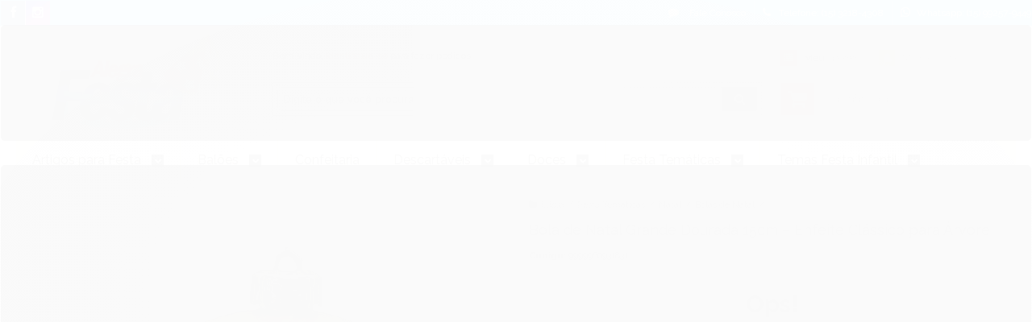

--- FILE ---
content_type: text/html; charset=utf-8
request_url: https://www.alegrafesta.com.br/2rpftesuo-bola-lisa-15cm-1-un-vermelha
body_size: 24255
content:

<!DOCTYPE html>
<html lang="pt-br">
  <head>
    <meta charset="utf-8">
    <meta content='width=device-width, initial-scale=1.0, maximum-scale=2.0' name='viewport' />
    <title>Bola de Natal Grande Dourada 15cm – Enfeite Clássico para Árvore - Alegra Festa - Artigos para Festas</title>
    <meta http-equiv="X-UA-Compatible" content="IE=edge">
    <meta name="generator" content="Loja Integrada" />

    <link rel="dns-prefetch" href="https://cdn.awsli.com.br/">
    <link rel="preconnect" href="https://cdn.awsli.com.br/">
    <link rel="preconnect" href="https://fonts.googleapis.com">
    <link rel="preconnect" href="https://fonts.gstatic.com" crossorigin>

    
  
      <meta property="og:url" content="https://www.alegrafesta.com.br/2rpftesuo-bola-lisa-15cm-1-un-vermelha" />
      <meta property="og:type" content="website" />
      <meta property="og:site_name" content="Alegra Festa" />
      <meta property="og:locale" content="pt_BR" />
    
  <!-- Metadata para o facebook -->
  <meta property="og:type" content="website" />
  <meta property="og:title" content="Bola de Natal Grande Dourada 15cm – Enfeite Clássico para Árvore" />
  <meta property="og:image" content="https://cdn.awsli.com.br/800x800/1896/1896128/produto/129559573/6d254c0833.jpg" />
  <meta name="twitter:card" content="product" />
  
  <meta name="twitter:domain" content="www.alegrafesta.com.br" />
  <meta name="twitter:url" content="https://www.alegrafesta.com.br/2rpftesuo-bola-lisa-15cm-1-un-vermelha?utm_source=twitter&utm_medium=twitter&utm_campaign=twitter" />
  <meta name="twitter:title" content="Bola de Natal Grande Dourada 15cm – Enfeite Clássico para Árvore" />
  <meta name="twitter:description" content="Bola de Natal Grande Dourada 15cm – Enfeite Clássico para Árvore Adicione um toque de elegância e brilho à sua decoração com a Bola de Natal Grande Dourada 15cm. Com acabamento impecável e cor vibrante, ela é perfeita para destacar o pinheiro, decorar vitrines, festas e ambientes temáticos. Seu tamanho maior garante presença e sofisticação, tornando-se o ponto de destaque da sua decoração natalina. Características: Tamanho: 15 cm de diâmetro Cor: Vermelho clássico Material: Plástico resistente com acabamento brilhante Indicado para: Árvores de Natal, vitrines, arranjos e decorações festivas 🎄 O brilho intenso e a elegância do vermelho para um Natal inesquecível!" />
  <meta name="twitter:image" content="https://cdn.awsli.com.br/300x300/1896/1896128/produto/129559573/6d254c0833.jpg" />
  <meta name="twitter:label1" content="Código" />
  <meta name="twitter:data1" content="9999960931831" />
  <meta name="twitter:label2" content="Disponibilidade" />
  <meta name="twitter:data2" content="Indisponível" />


    
  
    <script>
      setTimeout(function() {
        if (typeof removePageLoading === 'function') {
          removePageLoading();
        };
      }, 7000);
    </script>
  



    

  

    <link rel="canonical" href="https://www.alegrafesta.com.br/2rpftesuo-bola-lisa-15cm-1-un-vermelha" />
  



  <meta name="description" content="Bola de Natal Grande Dourada 15cm – Enfeite Clássico para Árvore Adicione um toque de elegância e brilho à sua decoração com a Bola de Natal Grande Dourada 15cm. Com acabamento impecável e cor vibrante, ela é perfeita para destacar o pinheiro, decorar vitrines, festas e ambientes temáticos. Seu tamanho maior garante presença e sofisticação, tornando-se o ponto de destaque da sua decoração natalina. Características: Tamanho: 15 cm de diâmetro Cor: Vermelho clássico Material: Plástico resistente com acabamento brilhante Indicado para: Árvores de Natal, vitrines, arranjos e decorações festivas 🎄 O brilho intenso e a elegância do vermelho para um Natal inesquecível!" />
  <meta property="og:description" content="Bola de Natal Grande Dourada 15cm – Enfeite Clássico para Árvore Adicione um toque de elegância e brilho à sua decoração com a Bola de Natal Grande Dourada 15cm. Com acabamento impecável e cor vibrante, ela é perfeita para destacar o pinheiro, decorar vitrines, festas e ambientes temáticos. Seu tamanho maior garante presença e sofisticação, tornando-se o ponto de destaque da sua decoração natalina. Características: Tamanho: 15 cm de diâmetro Cor: Vermelho clássico Material: Plástico resistente com acabamento brilhante Indicado para: Árvores de Natal, vitrines, arranjos e decorações festivas 🎄 O brilho intenso e a elegância do vermelho para um Natal inesquecível!" />







  <meta name="robots" content="index, follow" />



    
      
        <link rel="icon" type="image/x-icon" href="https://cdn.awsli.com.br/1896/1896128/favicon/f12ebc50d9.ico" />
      
      <link rel="icon" href="https://cdn.awsli.com.br/1896/1896128/favicon/f12ebc50d9.ico" sizes="192x192">
    
    
      <meta name="theme-color" content="#ff7e06">
    

    
      <link rel="stylesheet" href="https://cdn.awsli.com.br/production/static/loja/estrutura/v1/css/all.min.css?v=dfd2cc0" type="text/css">
    
    <!--[if lte IE 8]><link rel="stylesheet" href="https://cdn.awsli.com.br/production/static/loja/estrutura/v1/css/ie-fix.min.css" type="text/css"><![endif]-->
    <!--[if lte IE 9]><style type="text/css">.lateral-fulbanner { position: relative; }</style><![endif]-->

    
      <link rel="stylesheet" href="https://cdn.awsli.com.br/production/static/loja/estrutura/v1/css/tema-escuro.min.css?v=dfd2cc0" type="text/css">
    

    
    <link href="https://fonts.googleapis.com/css2?family=Raleway:ital,wght@0,300;0,400;0,600;0,700;0,800;1,300;1,400;1,600;1,700&display=swap" rel="stylesheet">
    
    
      <link href="https://fonts.googleapis.com/css2?family=Raleway:wght@300;400;600;700&display=swap" rel="stylesheet">
    

    
      <link rel="stylesheet" href="https://cdn.awsli.com.br/production/static/loja/estrutura/v1/css/bootstrap-responsive.css?v=dfd2cc0" type="text/css">
      <link rel="stylesheet" href="https://cdn.awsli.com.br/production/static/loja/estrutura/v1/css/style-responsive.css?v=dfd2cc0">
    

    <link rel="stylesheet" href="/tema.css?v=20250826-165744">

    

    <script type="text/javascript">
      var LOJA_ID = 1896128;
      var MEDIA_URL = "https://cdn.awsli.com.br/";
      var API_URL_PUBLIC = 'https://api.awsli.com.br/';
      
        var CARRINHO_PRODS = [];
      
      var ENVIO_ESCOLHIDO = 0;
      var ENVIO_ESCOLHIDO_CODE = 0;
      var CONTRATO_INTERNACIONAL = false;
      var CONTRATO_BRAZIL = !CONTRATO_INTERNACIONAL;
      var IS_STORE_ASYNC = true;
      var IS_CLIENTE_ANONIMO = false;
    </script>

    

    <!-- Editor Visual -->
    

    <script>
      

      const isPreview = JSON.parse(sessionStorage.getItem('preview', true));
      if (isPreview) {
        const url = location.href
        location.search === '' && url + (location.search = '?preview=None')
      }
    </script>

    
      <script src="https://cdn.awsli.com.br/production/static/loja/estrutura/v1/js/all.min.js?v=dfd2cc0"></script>
    
    <!-- HTML5 shim and Respond.js IE8 support of HTML5 elements and media queries -->
    <!--[if lt IE 9]>
      <script src="https://oss.maxcdn.com/html5shiv/3.7.2/html5shiv.min.js"></script>
      <script src="https://oss.maxcdn.com/respond/1.4.2/respond.min.js"></script>
    <![endif]-->

    <link rel="stylesheet" href="https://cdn.awsli.com.br/production/static/loja/estrutura/v1/css/slick.min.css" type="text/css">
    <script src="https://cdn.awsli.com.br/production/static/loja/estrutura/v1/js/slick.min.js?v=dfd2cc0"></script>
    <link rel="stylesheet" href="https://cdn.awsli.com.br/production/static/css/jquery.fancybox.min.css" type="text/css" />
    <script src="https://cdn.awsli.com.br/production/static/js/jquery/jquery.fancybox.pack.min.js"></script>

    
    

  
  <link rel="stylesheet" href="https://cdn.awsli.com.br/production/static/loja/estrutura/v1/css/imagezoom.min.css" type="text/css">
  <script src="https://cdn.awsli.com.br/production/static/loja/estrutura/v1/js/jquery.imagezoom.min.js"></script>

  <script type="text/javascript">
    var PRODUTO_ID = '129559573';
    var URL_PRODUTO_FRETE_CALCULAR = 'https://www.alegrafesta.com.br/carrinho/frete';
    var variacoes = undefined;
    var grades = undefined;
    var imagem_grande = "https://cdn.awsli.com.br/2500x2500/1896/1896128/produto/129559573/6d254c0833.jpg";
    var produto_grades_imagens = {};
    var produto_preco_sob_consulta = false;
    var produto_preco = 33.50;
  </script>
  <script type="text/javascript" src="https://cdn.awsli.com.br/production/static/loja/estrutura/v1/js/produto.min.js?v=dfd2cc0"></script>
  <script type="text/javascript" src="https://cdn.awsli.com.br/production/static/loja/estrutura/v1/js/eventos-pixel-produto.min.js?v=dfd2cc0"></script>


    
      
        <script>
  (function(i,s,o,g,r,a,m){i['GoogleAnalyticsObject']=r;i[r]=i[r]||function(){
  (i[r].q=i[r].q||[]).push(arguments)},i[r].l=1*new Date();a=s.createElement(o),
  m=s.getElementsByTagName(o)[0];a.async=1;a.src=g;m.parentNode.insertBefore(a,m)
  })(window,document,'script','//www.google-analytics.com/analytics.js','ga');

  ga('create', 'UA-4660148-2', document.domain.replace(/^(www|store|loja)\./,''));
  ga('require', 'displayfeatures');
  
  
    ga('set', 'ecomm_prodid', '9999960931831');
    ga('set', 'ecomm_pagetype', 'product');
    
      ga('set', 'ecomm_totalvalue', '33.5');
    
  
  
  
  ga('send', 'pageview');
</script>

      
        <!-- Global site tag (gtag.js) - Google Analytics -->
<script async src="https://www.googletagmanager.com/gtag/js?l=LIgtagDataLayer&id=AW-390180366"></script>
<script>
  window.LIgtagDataLayer = window.LIgtagDataLayer || [];
  function LIgtag(){LIgtagDataLayer.push(arguments);}
  LIgtag('js', new Date());

  LIgtag('set', {
    'currency': 'BRL',
    'country': 'BR'
  });
  
  LIgtag('config', 'AW-390180366');

  if(window.performance) {
    var timeSincePageLoad = Math.round(performance.now());
    LIgtag('event', 'timing_complete', {
      'name': 'load',
      'time': timeSincePageLoad
    });
  }

  $(document).on('li_view_home', function(_, eventID) {
    LIgtag('event', 'view_home');
  });

  $(document).on('li_select_product', function(_, eventID, data) {
    LIgtag('event', 'select_item', data);
  });

  $(document).on('li_start_contact', function(_, eventID, value) {
    LIgtag('event', 'start_contact', {
      value
    });
  });

  $(document).on('li_view_catalog', function(_, eventID) {
    LIgtag('event', 'view_catalog');
  });

  $(document).on('li_search', function(_, eventID, search_term) {
    LIgtag('event', 'search', {
      search_term
    });
  });

  $(document).on('li_filter_products', function(_, eventID, data) {
    LIgtag('event', 'filter_products', data);
  });

  $(document).on('li_sort_products', function(_, eventID, value) {
    LIgtag('event', 'sort_products', {
      value
    });
  });

  $(document).on('li_view_product', function(_, eventID, item) {
    LIgtag('event', 'view_item', {
      items: [item]
    });
  });

  $(document).on('li_select_variation', function(_, eventID, data) {
    LIgtag('event', 'select_variation', data);
  });

  $(document).on('li_calculate_shipping', function(_, eventID, data) {
    LIgtag('event', 'calculate_shipping', {
      zipcode: data.zipcode
    });
  });

  $(document).on('li_view_cart', function(_, eventID, data) {
    LIgtag('event', 'view_cart', data);
  });

  $(document).on('li_add_to_cart', function(_, eventID, data) {
    LIgtag('event', 'add_to_cart', {
      items: data.items
    });
  });

  $(document).on('li_apply_coupon', function(_, eventID, value) {
    LIgtag('event', 'apply_coupon', {
      value
    });
  });

  $(document).on('li_change_quantity', function(_, eventID, item) {
    LIgtag('event', 'change_quantity', {
      items: [item]
    });
  });

  $(document).on('li_remove_from_cart', function(_, eventID, item) {
    LIgtag('event', 'remove_from_cart', {
      items: [item]
    });
  });

  $(document).on('li_return_home', function(_, eventID) {
    LIgtag('event', 'return_home');
  });

  $(document).on('li_view_checkout', function(_, eventID, data) {
    LIgtag('event', 'begin_checkout', data);
  });

  $(document).on('li_login', function(_, eventID) {
    LIgtag('event', 'login');
  });

  $(document).on('li_change_address', function(_, eventID, value) {
    LIgtag('event', 'change_address', {
      value
    });
  });

  $(document).on('li_change_shipping', function(_, eventID, data) {
    LIgtag('event', 'add_shipping_info', data);
  });

  $(document).on('li_change_payment', function(_, eventID, data) {
    LIgtag('event', 'add_payment_info', data);
  });

  $(document).on('li_start_purchase', function(_, eventID) {
    LIgtag('event', 'start_purchase');
  });

  $(document).on('li_checkout_error', function(_, eventID, value) {
    LIgtag('event', 'checkout_error', {
      value
    });
  });

  $(document).on('li_purchase', function(_, eventID, data) {
    LIgtag('event', 'purchase', data);

    
      LIgtag('event', 'conversion', {
        send_to: 'AW-390180366/ELLlCILF5OUYEI7chroB',
        value: data.value,
        currency: data.currency,
        transaction_id: data.transaction_id
      });
    
  });
</script>
      
    

    
<script>
  var url = '/_events/api/setEvent';

  var sendMetrics = function(event, user = {}) {
    var unique_identifier = uuidv4();

    try {
      var data = {
        request: {
          id: unique_identifier,
          environment: 'production'
        },
        store: {
          id: 1896128,
          name: 'Alegra Festa',
          test_account: false,
          has_meta_app: window.has_meta_app ?? false,
          li_search: true
        },
        device: {
          is_mobile: /Mobi/.test(window.navigator.userAgent),
          user_agent: window.navigator.userAgent,
          ip: '###device_ip###'
        },
        page: {
          host: window.location.hostname,
          path: window.location.pathname,
          search: window.location.search,
          type: 'product',
          title: document.title,
          referrer: document.referrer
        },
        timestamp: '###server_timestamp###',
        user_timestamp: new Date().toISOString(),
        event,
        origin: 'store'
      };

      if (window.performance) {
        var [timing] = window.performance.getEntriesByType('navigation');

        data['time'] = {
          server_response: Math.round(timing.responseStart - timing.requestStart)
        };
      }

      var _user = {},
          user_email_cookie = $.cookie('user_email'),
          user_data_cookie = $.cookie('LI-UserData');

      if (user_email_cookie) {
        var user_email = decodeURIComponent(user_email_cookie);

        _user['email'] = user_email;
      }

      if (user_data_cookie) {
        var user_data = JSON.parse(user_data_cookie);

        _user['logged'] = user_data.logged;
        _user['id'] = user_data.id ?? undefined;
      }

      $.each(user, function(key, value) {
        _user[key] = value;
      });

      if (!$.isEmptyObject(_user)) {
        data['user'] = _user;
      }

      try {
        var session_identifier = $.cookie('li_session_identifier');

        if (!session_identifier) {
          session_identifier = uuidv4();
        };

        var expiration_date = new Date();

        expiration_date.setTime(expiration_date.getTime() + (30 * 60 * 1000)); // 30 minutos

        $.cookie('li_session_identifier', session_identifier, {
          expires: expiration_date,
          path: '/'
        });

        data['session'] = {
          id: session_identifier
        };
      } catch (err) { }

      try {
        var user_session_identifier = $.cookie('li_user_session_identifier');

        if (!user_session_identifier) {
          user_session_identifier = uuidv4();

          $.cookie('li_user_session_identifier', user_session_identifier, {
            path: '/'
          });
        };

        data['user_session'] = {
          id: user_session_identifier
        };
      } catch (err) { }

      var _cookies = {},
          fbc = $.cookie('_fbc'),
          fbp = $.cookie('_fbp');

      if (fbc) {
        _cookies['fbc'] = fbc;
      }

      if (fbp) {
        _cookies['fbp'] = fbp;
      }

      if (!$.isEmptyObject(_cookies)) {
        data['session']['cookies'] = _cookies;
      }

      try {
        var ab_test_cookie = $.cookie('li_ab_test_running');

        if (ab_test_cookie) {
          var ab_test = JSON.parse(atob(ab_test_cookie));

          if (ab_test.length) {
            data['store']['ab_test'] = ab_test;
          }
        }
      } catch (err) { }

      var _utm = {};

      $.each(sessionStorage, function(key, value) {
        if (key.startsWith('utm_')) {
          var name = key.split('_')[1];

          _utm[name] = value;
        }
      });

      if (!$.isEmptyObject(_utm)) {
        data['session']['utm'] = _utm;
      }

      var controller = new AbortController();

      setTimeout(function() {
        controller.abort();
      }, 5000);

      fetch(url, {
        keepalive: true,
        method: 'POST',
        headers: {
          'Content-Type': 'application/json'
        },
        body: JSON.stringify({ data }),
        signal: controller.signal
      });
    } catch (err) { }

    return unique_identifier;
  }
</script>

    
<script>
  (function() {
    var initABTestHandler = function() {
      try {
        if ($.cookie('li_ab_test_running')) {
          return
        };
        var running_tests = [];

        
        
        
        

        var running_tests_to_cookie = JSON.stringify(running_tests);
        running_tests_to_cookie = btoa(running_tests_to_cookie);
        $.cookie('li_ab_test_running', running_tests_to_cookie, {
          path: '/'
        });

        
        if (running_tests.length > 0) {
          setTimeout(function() {
            $.ajax({
              url: "/conta/status"
            });
          }, 500);
        };

      } catch (err) { }
    }
    setTimeout(initABTestHandler, 500);
  }());
</script>

    
<script>
  $(function() {
    // Clicar em um produto
    $('.listagem-item').click(function() {
      var row, column;

      var $list = $(this).closest('[data-produtos-linha]'),
          index = $(this).closest('li').index();

      if($list.find('.listagem-linha').length === 1) {
        var productsPerRow = $list.data('produtos-linha');

        row = Math.floor(index / productsPerRow) + 1;
        column = (index % productsPerRow) + 1;
      } else {
        row = $(this).closest('.listagem-linha').index() + 1;
        column = index + 1;
      }

      var body = {
        item_id: $(this).attr('data-id'),
        item_sku: $(this).find('.produto-sku').text(),
        item_name: $(this).find('.nome-produto').text().trim(),
        item_row: row,
        item_column: column
      };

      var eventID = sendMetrics({
        type: 'event',
        name: 'select_product',
        data: body
      });

      $(document).trigger('li_select_product', [eventID, body]);
    });

    // Clicar no "Fale Conosco"
    $('#modalContato').on('show', function() {
      var value = 'Fale Conosco';

      var eventID = sendMetrics({
        type: 'event',
        name: 'start_contact',
        data: { text: value }
      });

      $(document).trigger('li_start_contact', [eventID, value]);
    });

    // Clicar no WhatsApp
    $('.li-whatsapp a').click(function() {
      var value = 'WhatsApp';

      var eventID = sendMetrics({
        type: 'event',
        name: 'start_contact',
        data: { text: value }
      });

      $(document).trigger('li_start_contact', [eventID, value]);
    });

    
      // Visualizar o produto
      var body = {
        item_id: '129559573',
        item_sku: '9999960931831',
        item_name: 'Bola de Natal Grande Dourada 15cm – Enfeite Clássico para Árvore',
        item_category: 'Bolas de Natal',
        item_type: 'product',
        
          full_price: 33.50,
          promotional_price: null,
          price: 33.50,
        
        quantity: 1
      };

      var params = new URLSearchParams(window.location.search),
          recommendation_shelf = null,
          recommendation = {};

      if (
        params.has('recomendacao_id') &&
        params.has('email_ref') &&
        params.has('produtos_recomendados')
      ) {
        recommendation['email'] = {
          id: params.get('recomendacao_id'),
          email_id: params.get('email_ref'),
          products: $.map(params.get('produtos_recomendados').split(','), function(value) {
            return parseInt(value)
          })
        };
      }

      if (recommendation_shelf) {
        recommendation['shelf'] = recommendation_shelf;
      }

      if (!$.isEmptyObject(recommendation)) {
        body['recommendation'] = recommendation;
      }

      var eventID = sendMetrics({
        type: 'pageview',
        name: 'view_product',
        data: body
      });

      $(document).trigger('li_view_product', [eventID, body]);

      // Calcular frete
      $('#formCalcularCep').submit(function() {
        $(document).ajaxSuccess(function(event, xhr, settings) {
          try {
            var url = new URL(settings.url);

            if(url.pathname !== '/carrinho/frete') return;

            var data = xhr.responseJSON;

            if(data.error) return;

            var params = url.searchParams;

            var body = {
              zipcode: params.get('cep'),
              deliveries: $.map(data, function(delivery) {
                if(delivery.msgErro) return;

                return {
                  id: delivery.id,
                  name: delivery.name,
                  price: delivery.price,
                  delivery_time: delivery.deliveryTime
                };
              })
            };

            var eventID = sendMetrics({
              type: 'event',
              name: 'calculate_shipping',
              data: body
            });

            $(document).trigger('li_calculate_shipping', [eventID, body]);

            $(document).off('ajaxSuccess');
          } catch(error) {}
        });
      });

      // Visualizar compre junto
      $(document).on('buy_together_ready', function() {
        var $buyTogether = $('.compre-junto');

        var observer = new IntersectionObserver(function(entries) {
          entries.forEach(function(entry) {
            if(entry.isIntersecting) {
              var body = {
                title: $buyTogether.find('.compre-junto__titulo').text(),
                id: $buyTogether.data('id'),
                items: $buyTogether.find('.compre-junto__produto').map(function() {
                  var $product = $(this);

                  return {
                    item_id: $product.attr('data-id'),
                    item_sku: $product.attr('data-code'),
                    item_name: $product.find('.compre-junto__nome').text(),
                    full_price: $product.find('.compre-junto__preco--regular').data('price') || null,
                    promotional_price: $product.find('.compre-junto__preco--promocional').data('price') || null
                  };
                }).get()
              };

              var eventID = sendMetrics({
                type: 'event',
                name: 'view_buy_together',
                data: body
              });

              $(document).trigger('li_view_buy_together', [eventID, body]);

              observer.disconnect();
            }
          });
        }, { threshold: 1.0 });

        observer.observe($buyTogether.get(0));

        $('.compre-junto__atributo--grade').click(function(event) {
          if(!event.originalEvent) return;

          var body = {
            grid_name: $(this).closest('.compre-junto__atributos').data('grid'),
            variation_name: $(this).data('variation')
          };

          var eventID = sendMetrics({
            type: 'event',
            name: 'select_buy_together_variation',
            data: body
          });

          $(document).trigger('li_select_buy_together_variation', [eventID, body]);
        });

        $('.compre-junto__atributo--lista').change(function(event) {
          if(!event.originalEvent) return;

          var $selectedOption = $(this).find('option:selected');

          if(!$selectedOption.is('[value]')) return;

          var body = {
            grid_name: $(this).closest('.compre-junto__atributos').data('grid'),
            variation_name: $selectedOption.text()
          };

          var eventID = sendMetrics({
            type: 'event',
            name: 'select_buy_together_variation',
            data: body
          });

          $(document).trigger('li_select_buy_together_variation', [eventID, body]);
        });
      });

      // Selecionar uma variação
      $('.atributo-item').click(function(event) {
        if(!event.originalEvent) return;

        var body = {
          grid_name: $(this).data('grade-nome'),
          variation_name: $(this).data('variacao-nome')
        };

        var eventID = sendMetrics({
          type: 'event',
          name: 'select_variation',
          data: body
        });

        $(document).trigger('li_select_variation', [eventID, body]);
      });
    
  });
</script>


    
	<!-- Código do cabecalho -->
  
      <script>var oldUrl = window.location.href; 
    var lowerCase = window.location.href.toLowerCase();
    if (window.location.href !== lowerCase) {
    var newUrl = oldUrl.toLowerCase(); 
    location.href = newUrl; }
</script>


<!-- Global site tag (gtag.js) - Google Analytics -->
<script async src="https://www.googletagmanager.com/gtag/js?id=G-6N17TW43LL"></script>
<script>
  window.dataLayer = window.dataLayer || [];
  function gtag(){dataLayer.push(arguments);}
  gtag('js', new Date());

  gtag('config', 'G-6N17TW43LL');
</script>

  

	<!-- Acompanhamento google -->
  
    <script type="text/javascript" charset="utf-8">
      <!-- Google tag (gtag.js) -->
<script async src="https://www.googletagmanager.com/gtag/js?id=AW-390180366"></script>
<script>
  window.dataLayer = window.dataLayer || [];
  function gtag(){dataLayer.push(arguments);}
  gtag('js', new Date());

  gtag('config', 'AW-390180366');
</script>

    </script>
  

	<!-- lojaintegrada-google-shopping -->
  
      <meta name="google-site-verification" content="bUS0XTmEsRdN2E_rYaBOELk1sEw6hjCZ5nudtCYWtw8" />
  


    
      
    

    
      <link rel="stylesheet" href="/avancado.css?v=20250826-165744" type="text/css" />
    

    

    
  <link rel="manifest" href="/manifest.json" />




  </head>
  <body class="pagina-produto produto-129559573 tema-transparente  ">
    <div id="fb-root"></div>
    
  
    <div id="full-page-loading">
      <div class="conteiner" style="height: 100%;">
        <div class="loading-placeholder-content">
          <div class="loading-placeholder-effect loading-placeholder-header"></div>
          <div class="loading-placeholder-effect loading-placeholder-body"></div>
        </div>
      </div>
      <script>
        var is_full_page_loading = true;
        function removePageLoading() {
          if (is_full_page_loading) {
            try {
              $('#full-page-loading').remove();
            } catch(e) {}
            try {
              var div_loading = document.getElementById('full-page-loading');
              if (div_loading) {
                div_loading.remove();
              };
            } catch(e) {}
            is_full_page_loading = false;
          };
        };
        $(function() {
          setTimeout(function() {
            removePageLoading();
          }, 1);
        });
      </script>
      <style>
        #full-page-loading { position: fixed; z-index: 9999999; margin: auto; top: 0; left: 0; bottom: 0; right: 0; }
        #full-page-loading:before { content: ''; display: block; position: fixed; top: 0; left: 0; width: 100%; height: 100%; background: rgba(255, 255, 255, .98); background: radial-gradient(rgba(255, 255, 255, .99), rgba(255, 255, 255, .98)); }
        .loading-placeholder-content { height: 100%; display: flex; flex-direction: column; position: relative; z-index: 1; }
        .loading-placeholder-effect { background-color: #F9F9F9; border-radius: 5px; width: 100%; animation: pulse-loading 1.5s cubic-bezier(0.4, 0, 0.6, 1) infinite; }
        .loading-placeholder-content .loading-placeholder-body { flex-grow: 1; margin-bottom: 30px; }
        .loading-placeholder-content .loading-placeholder-header { height: 20%; min-height: 100px; max-height: 200px; margin: 30px 0; }
        @keyframes pulse-loading{50%{opacity:.3}}
      </style>
    </div>
  



    
      
        


<div class="barra-inicial fundo-secundario">
  <div class="conteiner">
    <div class="row-fluid">
      <div class="lista-redes span3 hidden-phone">
        
          <ul>
            
              <li>
                <a href="https://facebook.com/alegrafesta" target="_blank" aria-label="Siga nos no Facebook"><i class="icon-facebook"></i></a>
              </li>
            
            
            
            
            
              <li>
                <a href="https://instagram.com/alegra.festa" target="_blank" aria-label="Siga nos no Instagram"><i class="icon-instagram"></i></a>
              </li>
            
            
            
          </ul>
        
      </div>
      <div class="canais-contato span9">
        <ul>
          <li class="hidden-phone">
            <a href="#modalContato" data-toggle="modal" data-target="#modalContato">
              <i class="icon-comment"></i>
              Fale Conosco
            </a>
          </li>
          
            <li>
              <span>
                <i class="icon-phone"></i>Telefone: (15) 3218-4308
              </span>
            </li>
          
          
            <li class="tel-whatsapp">
              <span>
                <i class="fa fa-whatsapp"></i>Whatsapp: (15) 99257-9449
              </span>
            </li>
          
          
        </ul>
      </div>
    </div>
  </div>
</div>

      
    

    <div class="conteiner-principal">
      
        
          
<div id="cabecalho">

  <div class="atalhos-mobile visible-phone fundo-secundario borda-principal">
    <ul>

      <li><a href="https://www.alegrafesta.com.br/" class="icon-home"> </a></li>
      
      <li class="fundo-principal"><a href="https://www.alegrafesta.com.br/carrinho/index" class="icon-shopping-cart"> </a></li>
      
      
        <li class="menu-user-logged" style="display: none;"><a href="https://www.alegrafesta.com.br/conta/logout" class="icon-signout menu-user-logout"> </a></li>
      
      
      <li><a href="https://www.alegrafesta.com.br/conta/index" class="icon-user"> </a></li>
      
      <li class="vazia"><span>&nbsp;</span></li>

    </ul>
  </div>

  <div class="conteiner">
    <div class="row-fluid">
      <div class="span3">
        <h2 class="logo cor-secundaria">
          <a href="https://www.alegrafesta.com.br/" title="Alegra Festa">
            
            <img src="https://cdn.awsli.com.br/400x300/1896/1896128/logo/295f534fa2.png" alt="Alegra Festa" />
            
          </a>
        </h2>


      </div>

      <div class="conteudo-topo span9">
        <div class="superior row-fluid hidden-phone">
          <div class="span8">
            
              
                <div class="btn-group menu-user-logged" style="display: none;">
                  <a href="https://www.alegrafesta.com.br/conta/index" class="botao secundario pequeno dropdown-toggle" data-toggle="dropdown">
                    Olá, <span class="menu-user-name"></span>
                    <span class="icon-chevron-down"></span>
                  </a>
                  <ul class="dropdown-menu">
                    <li>
                      <a href="https://www.alegrafesta.com.br/conta/index" title="Minha conta">Minha conta</a>
                    </li>
                    
                      <li>
                        <a href="https://www.alegrafesta.com.br/conta/pedido/listar" title="Minha conta">Meus pedidos</a>
                      </li>
                    
                    <li>
                      <a href="https://www.alegrafesta.com.br/conta/favorito/listar" title="Meus favoritos">Meus favoritos</a>
                    </li>
                    <li>
                      <a href="https://www.alegrafesta.com.br/conta/logout" title="Sair" class="menu-user-logout">Sair</a>
                    </li>
                  </ul>
                </div>
              
              
                <a href="https://www.alegrafesta.com.br/conta/login" class="bem-vindo cor-secundaria menu-user-welcome">
                  Bem-vindo, <span class="cor-principal">identifique-se</span> para fazer pedidos
                </a>
              
            
          </div>
          <div class="span4">
            <ul class="acoes-conta borda-alpha">
              
                <li>
                  <i class="icon-list fundo-principal"></i>
                  <a href="https://www.alegrafesta.com.br/conta/pedido/listar" class="cor-secundaria">Meus Pedidos</a>
                </li>
              
              
                <li>
                  <i class="icon-user fundo-principal"></i>
                  <a href="https://www.alegrafesta.com.br/conta/index" class="cor-secundaria">Minha Conta</a>
                </li>
              
            </ul>
          </div>
        </div>

        <div class="inferior row-fluid ">
          <div class="span8 busca-mobile">
            <a href="javascript:;" class="atalho-menu visible-phone icon-th botao principal"> </a>

            <div class="busca borda-alpha">
              <form id="form-buscar" action="/buscar" method="get">
                <input id="auto-complete" type="text" name="q" placeholder="Digite o que você procura" value="" autocomplete="off" maxlength="255" />
                <button class="botao botao-busca icon-search fundo-secundario" aria-label="Buscar"></button>
              </form>
            </div>

          </div>

          
            <div class="span4 hidden-phone">
              

  <div class="carrinho vazio">
    
      <a href="https://www.alegrafesta.com.br/carrinho/index">
        <i class="icon-shopping-cart fundo-principal"></i>
        <strong class="qtd-carrinho titulo cor-secundaria" style="display: none;">0</strong>
        <span style="display: none;">
          
            <b class="titulo cor-secundaria"><span>Meu Carrinho</span></b>
          
          <span class="cor-secundaria">Produtos adicionados</span>
        </span>
        
          <span class="titulo cor-secundaria vazio-text">Carrinho vazio</span>
        
      </a>
    
    <div class="carrinho-interno-ajax"></div>
  </div>
  
<div class="minicart-placeholder" style="display: none;">
  <div class="carrinho-interno borda-principal">
    <ul>
      <li class="minicart-item-modelo">
        
          <div class="preco-produto com-promocao destaque-preco ">
            <div>
              <s class="preco-venda">
                R$ --PRODUTO_PRECO_DE--
              </s>
              <strong class="preco-promocional cor-principal">
                R$ --PRODUTO_PRECO_POR--
              </strong>
            </div>
          </div>
        
        <a data-href="--PRODUTO_URL--" class="imagem-produto">
          <img data-src="https://cdn.awsli.com.br/64x64/--PRODUTO_IMAGEM--" alt="--PRODUTO_NOME--" />
        </a>
        <a data-href="--PRODUTO_URL--" class="nome-produto cor-secundaria">
          --PRODUTO_NOME--
        </a>
        <div class="produto-sku hide">--PRODUTO_SKU--</div>
      </li>
    </ul>
    <div class="carrinho-rodape">
      <span class="carrinho-info">
        
          <i>--CARRINHO_QUANTIDADE-- produto no carrinho</i>
        
        
          
            <span class="carrino-total">
              Total: <strong class="titulo cor-principal">R$ --CARRINHO_TOTAL_ITENS--</strong>
            </span>
          
        
      </span>
      <a href="https://www.alegrafesta.com.br/carrinho/index" class="botao principal">
        
          <i class="icon-shopping-cart"></i>Ir para o carrinho
        
      </a>
    </div>
  </div>
</div>



            </div>
          
        </div>

      </div>
    </div>
    


  
    
      
<div class="menu superior">
  <ul class="nivel-um">
    


    

  


    
      <li class="categoria-id-11687012 com-filho borda-principal">
        <a href="https://www.alegrafesta.com.br/artigos-para-festa" title="Artigos para Festa">
          <strong class="titulo cor-secundaria">Artigos para Festa</strong>
          
            <i class="icon-chevron-down fundo-secundario"></i>
          
        </a>
        
          <ul class="nivel-dois borda-alpha">
            

  <li class="categoria-id-11988299 com-filho">
    <a href="https://www.alegrafesta.com.br/aderecos-de-festa" title="Adereços de Festa">
      
        <i class="icon-chevron-right fundo-secundario"></i>
      
      Adereços de Festa
    </a>
    
      <ul class="nivel-tres">
        
          

  <li class="categoria-id-11990800 ">
    <a href="https://www.alegrafesta.com.br/apitos-e-buzinas" title="Apitos e Buzinas">
      
      Apitos e Buzinas
    </a>
    
  </li>

  <li class="categoria-id-11995113 ">
    <a href="https://www.alegrafesta.com.br/chapeus-e-cartolas" title="Chapéus e Cartolas">
      
      Chapéus e Cartolas
    </a>
    
  </li>

  <li class="categoria-id-12026795 ">
    <a href="https://www.alegrafesta.com.br/estolas-penas-e-marabus" title="Estolas, Penas e Marabús">
      
      Estolas, Penas e Marabús
    </a>
    
  </li>

  <li class="categoria-id-12191502 ">
    <a href="https://www.alegrafesta.com.br/fantasias" title="Fantasias">
      
      Fantasias
    </a>
    
  </li>

  <li class="categoria-id-12321841 ">
    <a href="https://www.alegrafesta.com.br/gravatas" title="Gravatas">
      
      Gravatas
    </a>
    
  </li>

  <li class="categoria-id-12058831 ">
    <a href="https://www.alegrafesta.com.br/mascaras-para-festas" title="Máscaras para Festas">
      
      Máscaras para Festas
    </a>
    
  </li>

  <li class="categoria-id-11995509 ">
    <a href="https://www.alegrafesta.com.br/neons-e-piscas" title="Neons e Piscas">
      
      Neons e Piscas
    </a>
    
  </li>

  <li class="categoria-id-11990768 ">
    <a href="https://www.alegrafesta.com.br/oculos-e-colares" title="Óculos e Colares">
      
      Óculos e Colares
    </a>
    
  </li>

  <li class="categoria-id-12181075 ">
    <a href="https://www.alegrafesta.com.br/perucas-12181075" title="Perucas">
      
      Perucas
    </a>
    
  </li>

  <li class="categoria-id-12190534 ">
    <a href="https://www.alegrafesta.com.br/plaquinhas-para-fotos" title="Plaquinhas para Fotos">
      
      Plaquinhas para Fotos
    </a>
    
  </li>

  <li class="categoria-id-12068345 ">
    <a href="https://www.alegrafesta.com.br/tiaras" title="Tiaras">
      
      Tiaras
    </a>
    
  </li>


        
      </ul>
    
  </li>

  <li class="categoria-id-11744999 ">
    <a href="https://www.alegrafesta.com.br/cachepots" title="Cachepots">
      
      Cachepots
    </a>
    
  </li>

  <li class="categoria-id-18085540 ">
    <a href="https://www.alegrafesta.com.br/chapeu-de-festa-18085540" title="Chapéu de Festa">
      
      Chapéu de Festa
    </a>
    
  </li>

  <li class="categoria-id-11809013 ">
    <a href="https://www.alegrafesta.com.br/lanca-confete" title="Confetes e Serpentina">
      
      Confetes e Serpentina
    </a>
    
  </li>

  <li class="categoria-id-12145886 ">
    <a href="https://www.alegrafesta.com.br/enfeites-e-decoracao-de-festa" title="Enfeites e Decoração de Festa">
      
      Enfeites e Decoração de Festa
    </a>
    
  </li>

  <li class="categoria-id-12318079 ">
    <a href="https://www.alegrafesta.com.br/faixas-e-letras-de-eva" title="Faixas e Letras de EVA">
      
      Faixas e Letras de EVA
    </a>
    
  </li>

  <li class="categoria-id-22575968 ">
    <a href="https://www.alegrafesta.com.br/flores-artificiais" title="Flores Artificiais">
      
      Flores Artificiais
    </a>
    
  </li>

  <li class="categoria-id-11739866 ">
    <a href="https://www.alegrafesta.com.br/forminhas-para-brigadeiros" title="Forminhas para Brigadeiros">
      
      Forminhas para Brigadeiros
    </a>
    
  </li>

  <li class="categoria-id-11746380 ">
    <a href="https://www.alegrafesta.com.br/forminhas-para-doces" title="Forminhas para Doces">
      
      Forminhas para Doces
    </a>
    
  </li>

  <li class="categoria-id-20070332 ">
    <a href="https://www.alegrafesta.com.br/lembrancinhas-" title="Lembrancinhas">
      
      Lembrancinhas
    </a>
    
  </li>

  <li class="categoria-id-11672869 ">
    <a href="https://www.alegrafesta.com.br/mini-brinquedos" title="Mini Brinquedos">
      
      Mini Brinquedos
    </a>
    
  </li>

  <li class="categoria-id-11686893 com-filho">
    <a href="https://www.alegrafesta.com.br/papelaria-e-embalagens" title="Papelaria e Embalagens">
      
        <i class="icon-chevron-right fundo-secundario"></i>
      
      Papelaria e Embalagens
    </a>
    
      <ul class="nivel-tres">
        
          

  <li class="categoria-id-22734551 ">
    <a href="https://www.alegrafesta.com.br/caixinhas" title="Caixinhas">
      
      Caixinhas
    </a>
    
  </li>

  <li class="categoria-id-20070790 ">
    <a href="https://www.alegrafesta.com.br/cestas" title="Cestas">
      
      Cestas
    </a>
    
  </li>

  <li class="categoria-id-11949070 ">
    <a href="https://www.alegrafesta.com.br/colas" title="Colas">
      
      Colas
    </a>
    
  </li>

  <li class="categoria-id-20060187 ">
    <a href="https://www.alegrafesta.com.br/escolar" title="Escolar">
      
      Escolar
    </a>
    
  </li>

  <li class="categoria-id-11947532 ">
    <a href="https://www.alegrafesta.com.br/eva" title="EVA">
      
      EVA
    </a>
    
  </li>

  <li class="categoria-id-20032701 ">
    <a href="https://www.alegrafesta.com.br/fitas-e-fitilhos" title="Fitas e Fitilhos">
      
      Fitas e Fitilhos
    </a>
    
  </li>

  <li class="categoria-id-11853564 ">
    <a href="https://www.alegrafesta.com.br/isopor" title="Isopor">
      
      Isopor
    </a>
    
  </li>

  <li class="categoria-id-11913530 ">
    <a href="https://www.alegrafesta.com.br/papel-crepom" title="Papel Crepom">
      
      Papel Crepom
    </a>
    
  </li>

  <li class="categoria-id-18597017 ">
    <a href="https://www.alegrafesta.com.br/papel-de-seda" title="Papel de Seda">
      
      Papel de Seda
    </a>
    
  </li>

  <li class="categoria-id-11989455 ">
    <a href="https://www.alegrafesta.com.br/papel-para-bala" title="Papel para Bala">
      
      Papel para Bala
    </a>
    
  </li>

  <li class="categoria-id-11846645 ">
    <a href="https://www.alegrafesta.com.br/saquinhos" title="Sacos e Sacolas">
      
      Sacos e Sacolas
    </a>
    
  </li>


        
      </ul>
    
  </li>

  <li class="categoria-id-20455201 ">
    <a href="https://www.alegrafesta.com.br/pulseiras-de-identificacao" title="Pulseiras de Identificação">
      
      Pulseiras de Identificação
    </a>
    
  </li>

  <li class="categoria-id-18596919 ">
    <a href="https://www.alegrafesta.com.br/tapetinhos-para-doces" title="Tapetinhos para Doces">
      
      Tapetinhos para Doces
    </a>
    
  </li>

  <li class="categoria-id-11777608 ">
    <a href="https://www.alegrafesta.com.br/tecidos-tnt" title="Tecidos TNT">
      
      Tecidos TNT
    </a>
    
  </li>

  <li class="categoria-id-12070611 ">
    <a href="https://www.alegrafesta.com.br/tintas-e-sprays" title="Tintas e Sprays">
      
      Tintas e Sprays
    </a>
    
  </li>

  <li class="categoria-id-15517544 ">
    <a href="https://www.alegrafesta.com.br/topos-de-bolo" title="Topos de Bolo">
      
      Topos de Bolo
    </a>
    
  </li>

  <li class="categoria-id-11817742 ">
    <a href="https://www.alegrafesta.com.br/velas-de-aniversario" title="Velas de Aniversário">
      
      Velas de Aniversário
    </a>
    
  </li>


          </ul>
        
      </li>
    
      <li class="categoria-id-11686887 com-filho borda-principal">
        <a href="https://www.alegrafesta.com.br/baloes" title="Balões">
          <strong class="titulo cor-secundaria">Balões</strong>
          
            <i class="icon-chevron-down fundo-secundario"></i>
          
        </a>
        
          <ul class="nivel-dois borda-alpha">
            

  <li class="categoria-id-11810148 ">
    <a href="https://www.alegrafesta.com.br/acessorios-para-baloes" title="Acessórios para Balões">
      
      Acessórios para Balões
    </a>
    
  </li>

  <li class="categoria-id-11813420 ">
    <a href="https://www.alegrafesta.com.br/balao-bubble" title="Balão Bubble">
      
      Balão Bubble
    </a>
    
  </li>

  <li class="categoria-id-20039400 ">
    <a href="https://www.alegrafesta.com.br/balao-latex-outros-formatos" title="Balão Látex Outros Formatos">
      
      Balão Látex Outros Formatos
    </a>
    
  </li>

  <li class="categoria-id-11949905 ">
    <a href="https://www.alegrafesta.com.br/balao-personalizado" title="Balão Personalizado">
      
      Balão Personalizado
    </a>
    
  </li>

  <li class="categoria-id-20366481 ">
    <a href="https://www.alegrafesta.com.br/baloes-de-latex-n12" title="Balões de Látex nº12">
      
      Balões de Látex nº12
    </a>
    
  </li>

  <li class="categoria-id-20366484 ">
    <a href="https://www.alegrafesta.com.br/baloes-de-latex-n16" title="Balões de Látex nº16">
      
      Balões de Látex nº16
    </a>
    
  </li>

  <li class="categoria-id-20366666 ">
    <a href="https://www.alegrafesta.com.br/baloes-de-latex-n5" title="Balões de Látex nº5">
      
      Balões de Látex nº5
    </a>
    
  </li>

  <li class="categoria-id-11772942 ">
    <a href="https://www.alegrafesta.com.br/baloes-de-latex-n7" title="Balões de Látex nº7">
      
      Balões de Látex nº7
    </a>
    
  </li>

  <li class="categoria-id-11749410 ">
    <a href="https://www.alegrafesta.com.br/baloes-de-latex-n9" title="Balões de Látex nº9">
      
      Balões de Látex nº9
    </a>
    
  </li>

  <li class="categoria-id-20021762 ">
    <a href="https://www.alegrafesta.com.br/baloes-estampados" title="Balões Estampados">
      
      Balões Estampados
    </a>
    
  </li>

  <li class="categoria-id-11775725 ">
    <a href="https://www.alegrafesta.com.br/baloes-metalizados-45cm" title="Balões Metalizados 45cm">
      
      Balões Metalizados 45cm
    </a>
    
  </li>

  <li class="categoria-id-11773987 ">
    <a href="https://www.alegrafesta.com.br/baloes-metalizados-numeros" title="Balões Metalizados Números">
      
      Balões Metalizados Números
    </a>
    
  </li>

  <li class="categoria-id-11773388 ">
    <a href="https://www.alegrafesta.com.br/baloes-platinados-chrome" title="Balões Platinados Chrome">
      
      Balões Platinados Chrome
    </a>
    
  </li>


          </ul>
        
      </li>
    
      <li class="categoria-id-22734553  borda-principal">
        <a href="https://www.alegrafesta.com.br/confeitaria" title="Confeitaria">
          <strong class="titulo cor-secundaria">Confeitaria</strong>
          
        </a>
        
      </li>
    
      <li class="categoria-id-11686925 com-filho borda-principal">
        <a href="https://www.alegrafesta.com.br/descartaveis" title="Descartáveis">
          <strong class="titulo cor-secundaria">Descartáveis</strong>
          
            <i class="icon-chevron-down fundo-secundario"></i>
          
        </a>
        
          <ul class="nivel-dois borda-alpha">
            

  <li class="categoria-id-11956230 ">
    <a href="https://www.alegrafesta.com.br/bandejas" title="Bandejas">
      
      Bandejas
    </a>
    
  </li>

  <li class="categoria-id-20006982 ">
    <a href="https://www.alegrafesta.com.br/boleiras" title="Boleiras">
      
      Boleiras
    </a>
    
  </li>

  <li class="categoria-id-12119714 ">
    <a href="https://www.alegrafesta.com.br/canudos-e-enfeites-para-drinks" title="Canudos e Enfeites para Drinks">
      
      Canudos e Enfeites para Drinks
    </a>
    
  </li>

  <li class="categoria-id-20024358 ">
    <a href="https://www.alegrafesta.com.br/copinhos-para-doces" title="Copinhos para Doces">
      
      Copinhos para Doces
    </a>
    
  </li>

  <li class="categoria-id-11713454 ">
    <a href="https://www.alegrafesta.com.br/copos-descartaveis" title="Copos Descartáveis">
      
      Copos Descartáveis
    </a>
    
  </li>

  <li class="categoria-id-11889178 ">
    <a href="https://www.alegrafesta.com.br/tacas-de-gin" title="Copos e Taças">
      
      Copos e Taças
    </a>
    
  </li>

  <li class="categoria-id-11885886 ">
    <a href="https://www.alegrafesta.com.br/descartaveis-de-luxo" title="Descartáveis de Luxo">
      
      Descartáveis de Luxo
    </a>
    
  </li>

  <li class="categoria-id-11743734 ">
    <a href="https://www.alegrafesta.com.br/guardanapos" title="Guardanapos">
      
      Guardanapos
    </a>
    
  </li>

  <li class="categoria-id-19621145 ">
    <a href="https://www.alegrafesta.com.br/palitos-e-picks" title="Palitos e Picks">
      
      Palitos e Picks
    </a>
    
  </li>

  <li class="categoria-id-11714735 ">
    <a href="https://www.alegrafesta.com.br/pratos-descartaveis" title="Pratos Descartáveis">
      
      Pratos Descartáveis
    </a>
    
  </li>

  <li class="categoria-id-11715490 ">
    <a href="https://www.alegrafesta.com.br/talheres" title="Talheres">
      
      Talheres
    </a>
    
  </li>

  <li class="categoria-id-11882889 ">
    <a href="https://www.alegrafesta.com.br/toalhas-de-mesa" title="Toalhas de Mesa">
      
      Toalhas de Mesa
    </a>
    
  </li>

  <li class="categoria-id-20388670 ">
    <a href="https://www.alegrafesta.com.br/utilidades-domesticas" title="Utilidades Domésticas">
      
      Utilidades Domésticas
    </a>
    
  </li>

  <li class="categoria-id-20299007 ">
    <a href="https://www.alegrafesta.com.br/vasos-e-potes" title="Vasos e Potes">
      
      Vasos e Potes
    </a>
    
  </li>


          </ul>
        
      </li>
    
      <li class="categoria-id-11686895 com-filho borda-principal">
        <a href="https://www.alegrafesta.com.br/doces" title="Doces">
          <strong class="titulo cor-secundaria">Doces</strong>
          
            <i class="icon-chevron-down fundo-secundario"></i>
          
        </a>
        
          <ul class="nivel-dois borda-alpha">
            

  <li class="categoria-id-11914311 ">
    <a href="https://www.alegrafesta.com.br/balas" title="Balas">
      
      Balas
    </a>
    
  </li>

  <li class="categoria-id-20002736 ">
    <a href="https://www.alegrafesta.com.br/balas-de-gelatina" title="Balas de Gelatina">
      
      Balas de Gelatina
    </a>
    
  </li>

  <li class="categoria-id-11922938 ">
    <a href="https://www.alegrafesta.com.br/chicletes" title="Chicletes">
      
      Chicletes
    </a>
    
  </li>

  <li class="categoria-id-11847918 ">
    <a href="https://www.alegrafesta.com.br/chocolates" title="Chocolates">
      
      Chocolates
    </a>
    
  </li>

  <li class="categoria-id-20048724 ">
    <a href="https://www.alegrafesta.com.br/doces-diversos" title="Doces Diversos">
      
      Doces Diversos
    </a>
    
  </li>

  <li class="categoria-id-11951229 ">
    <a href="https://www.alegrafesta.com.br/marshmallow" title="Marshmallow">
      
      Marshmallow
    </a>
    
  </li>

  <li class="categoria-id-11953305 ">
    <a href="https://www.alegrafesta.com.br/pirulitos" title="Pirulitos">
      
      Pirulitos
    </a>
    
  </li>


          </ul>
        
      </li>
    
      <li class="categoria-id-11686857 com-filho borda-principal">
        <a href="https://www.alegrafesta.com.br/festa-tematicas" title="Festa Temáticas">
          <strong class="titulo cor-secundaria">Festa Temáticas</strong>
          
            <i class="icon-chevron-down fundo-secundario"></i>
          
        </a>
        
          <ul class="nivel-dois borda-alpha">
            

  <li class="categoria-id-12190810 ">
    <a href="https://www.alegrafesta.com.br/15-anos" title="15 Anos">
      
      15 Anos
    </a>
    
  </li>

  <li class="categoria-id-12180751 ">
    <a href="https://www.alegrafesta.com.br/batizado" title="Batizado">
      
      Batizado
    </a>
    
  </li>

  <li class="categoria-id-11687736 ">
    <a href="https://www.alegrafesta.com.br/boteco" title="Boteco">
      
      Boteco
    </a>
    
  </li>

  <li class="categoria-id-18596822 ">
    <a href="https://www.alegrafesta.com.br/carnaval" title="Carnaval">
      
      Carnaval
    </a>
    
  </li>

  <li class="categoria-id-12181380 ">
    <a href="https://www.alegrafesta.com.br/casamento" title="Casamento">
      
      Casamento
    </a>
    
  </li>

  <li class="categoria-id-11809773 ">
    <a href="https://www.alegrafesta.com.br/cha-de-revelacao" title="Chá de Revelação">
      
      Chá de Revelação
    </a>
    
  </li>

  <li class="categoria-id-11809747 ">
    <a href="https://www.alegrafesta.com.br/despedida-de-solteiro" title="Despedida de Solteira">
      
      Despedida de Solteira
    </a>
    
  </li>

  <li class="categoria-id-22537132 ">
    <a href="https://www.alegrafesta.com.br/dia-das-maes" title="Dia das Mães">
      
      Dia das Mães
    </a>
    
  </li>

  <li class="categoria-id-22537134 ">
    <a href="https://www.alegrafesta.com.br/dia-dos-pais" title="Dia dos Pais">
      
      Dia dos Pais
    </a>
    
  </li>

  <li class="categoria-id-22537129 ">
    <a href="https://www.alegrafesta.com.br/festa-brasil" title="Festa Brasil">
      
      Festa Brasil
    </a>
    
  </li>

  <li class="categoria-id-12551166 ">
    <a href="https://www.alegrafesta.com.br/festa-junina" title="Festa Junina">
      
      Festa Junina
    </a>
    
  </li>

  <li class="categoria-id-23600589 ">
    <a href="https://www.alegrafesta.com.br/festa-nba" title="Festa NBA">
      
      Festa NBA
    </a>
    
  </li>

  <li class="categoria-id-11687666 com-filho">
    <a href="https://www.alegrafesta.com.br/festa-temas-de-futebol" title="Festa Temas de Futebol">
      
        <i class="icon-chevron-right fundo-secundario"></i>
      
      Festa Temas de Futebol
    </a>
    
      <ul class="nivel-tres">
        
          

  <li class="categoria-id-12316158 ">
    <a href="https://www.alegrafesta.com.br/futebol" title="Futebol">
      
      Futebol
    </a>
    
  </li>

  <li class="categoria-id-11687678 ">
    <a href="https://www.alegrafesta.com.br/palmeiras" title="Palmeiras">
      
      Palmeiras
    </a>
    
  </li>

  <li class="categoria-id-11687701 ">
    <a href="https://www.alegrafesta.com.br/sao-paulo" title="São Paulo">
      
      São Paulo
    </a>
    
  </li>


        
      </ul>
    
  </li>

  <li class="categoria-id-11687769 ">
    <a href="https://www.alegrafesta.com.br/flamingo-tropical" title="Flamingo Tropical">
      
      Flamingo Tropical
    </a>
    
  </li>

  <li class="categoria-id-14997539 com-filho">
    <a href="https://www.alegrafesta.com.br/halloween" title="Halloween">
      
        <i class="icon-chevron-right fundo-secundario"></i>
      
      Halloween
    </a>
    
      <ul class="nivel-tres">
        
          

  <li class="categoria-id-18171455 ">
    <a href="https://www.alegrafesta.com.br/aderecos-de-halloween" title="Adereços de Halloween">
      
      Adereços de Halloween
    </a>
    
  </li>

  <li class="categoria-id-18171468 ">
    <a href="https://www.alegrafesta.com.br/baldes-de-halloween" title="Baldes de Halloween">
      
      Baldes de Halloween
    </a>
    
  </li>

  <li class="categoria-id-18171456 ">
    <a href="https://www.alegrafesta.com.br/decoracao-de-halloween" title="Decoração de Halloween">
      
      Decoração de Halloween
    </a>
    
  </li>

  <li class="categoria-id-18171464 ">
    <a href="https://www.alegrafesta.com.br/descartaveis-de-halloween" title="Descartáveis de Halloween">
      
      Descartáveis de Halloween
    </a>
    
  </li>

  <li class="categoria-id-18171459 ">
    <a href="https://www.alegrafesta.com.br/doces-de-halloween" title="Doces de Halloween">
      
      Doces de Halloween
    </a>
    
  </li>

  <li class="categoria-id-18171465 ">
    <a href="https://www.alegrafesta.com.br/eletronicos-de-halloween" title="Eletrônicos de Halloween">
      
      Eletrônicos de Halloween
    </a>
    
  </li>

  <li class="categoria-id-18171466 ">
    <a href="https://www.alegrafesta.com.br/fantasias-de-halloween" title="Fantasias de Halloween">
      
      Fantasias de Halloween
    </a>
    
  </li>

  <li class="categoria-id-18171467 ">
    <a href="https://www.alegrafesta.com.br/maquiagens-de-halloween" title="Maquiagens de Halloween">
      
      Maquiagens de Halloween
    </a>
    
  </li>


        
      </ul>
    
  </li>

  <li class="categoria-id-11687770 ">
    <a href="https://www.alegrafesta.com.br/havaiana" title="Havaiana">
      
      Havaiana
    </a>
    
  </li>

  <li class="categoria-id-16563171 com-filho">
    <a href="https://www.alegrafesta.com.br/natal" title="Natal">
      
        <i class="icon-chevron-right fundo-secundario"></i>
      
      Natal
    </a>
    
      <ul class="nivel-tres">
        
          

  <li class="categoria-id-16563172 ">
    <a href="https://www.alegrafesta.com.br/arvores-de-natal" title="Árvores de Natal">
      
      Árvores de Natal
    </a>
    
  </li>

  <li class="categoria-id-16575374 ">
    <a href="https://www.alegrafesta.com.br/bolas-de-natal" title="Bolas de Natal">
      
      Bolas de Natal
    </a>
    
  </li>

  <li class="categoria-id-16615584 ">
    <a href="https://www.alegrafesta.com.br/bonecos-natalinos" title="Bonecos Natalinos">
      
      Bonecos Natalinos
    </a>
    
  </li>

  <li class="categoria-id-16606014 ">
    <a href="https://www.alegrafesta.com.br/cenarios-e-pecas-com-movimentos" title="Cenários e Peças com Movimentos">
      
      Cenários e Peças com Movimentos
    </a>
    
  </li>

  <li class="categoria-id-16615425 ">
    <a href="https://www.alegrafesta.com.br/decorativos-de-natal" title="Decorativos de Natal">
      
      Decorativos de Natal
    </a>
    
  </li>

  <li class="categoria-id-16605963 ">
    <a href="https://www.alegrafesta.com.br/enfeites-para-pendurar" title="Enfeites para Pendurar">
      
      Enfeites para Pendurar
    </a>
    
  </li>

  <li class="categoria-id-16616606 ">
    <a href="https://www.alegrafesta.com.br/estrela-e-ponteiras-de-arvore-16616606" title="Estrela e Ponteiras de Árvore">
      
      Estrela e Ponteiras de Árvore
    </a>
    
  </li>

  <li class="categoria-id-16610743 ">
    <a href="https://www.alegrafesta.com.br/guirlandas-e-festoes" title="Guirlandas e Festões">
      
      Guirlandas e Festões
    </a>
    
  </li>

  <li class="categoria-id-16615397 ">
    <a href="https://www.alegrafesta.com.br/lacos-fitas-e-ponteiras" title="Laços Fitas e Ponteiras">
      
      Laços Fitas e Ponteiras
    </a>
    
  </li>

  <li class="categoria-id-16610740 ">
    <a href="https://www.alegrafesta.com.br/leds-e-luzes-de-natal" title="Leds e Luzes de Natal">
      
      Leds e Luzes de Natal
    </a>
    
  </li>

  <li class="categoria-id-16610889 ">
    <a href="https://www.alegrafesta.com.br/papai-noel" title="Papai Noel">
      
      Papai Noel
    </a>
    
  </li>

  <li class="categoria-id-16610711 ">
    <a href="https://www.alegrafesta.com.br/galhos-e-folhas" title="Picks, Galhos e Folhas">
      
      Picks, Galhos e Folhas
    </a>
    
  </li>

  <li class="categoria-id-16616620 ">
    <a href="https://www.alegrafesta.com.br/saia-e-acessorios-para-arvore" title="Saia e Acessórios para Árvore">
      
      Saia e Acessórios para Árvore
    </a>
    
  </li>


        
      </ul>
    
  </li>

  <li class="categoria-id-11687733 ">
    <a href="https://www.alegrafesta.com.br/neon" title="Neon">
      
      Neon
    </a>
    
  </li>

  <li class="categoria-id-21995283 ">
    <a href="https://www.alegrafesta.com.br/pascoa" title="Páscoa">
      
      Páscoa
    </a>
    
  </li>

  <li class="categoria-id-16659948 ">
    <a href="https://www.alegrafesta.com.br/reveillon" title="Réveillon">
      
      Réveillon
    </a>
    
  </li>

  <li class="categoria-id-22052530 ">
    <a href="https://www.alegrafesta.com.br/saint-patricks" title="Saint Patrick&#39;s">
      
      Saint Patrick&#39;s
    </a>
    
  </li>

  <li class="categoria-id-11687771 ">
    <a href="https://www.alegrafesta.com.br/tik-tok" title="Tik Tok">
      
      Tik Tok
    </a>
    
  </li>


          </ul>
        
      </li>
    
      <li class="categoria-id-11440839 com-filho borda-principal">
        <a href="https://www.alegrafesta.com.br/temas-festa-infantil" title="Temas Festa Infantil">
          <strong class="titulo cor-secundaria">Temas Festa Infantil</strong>
          
            <i class="icon-chevron-down fundo-secundario"></i>
          
        </a>
        
          <ul class="nivel-dois borda-alpha">
            

  <li class="categoria-id-20033917 ">
    <a href="https://www.alegrafesta.com.br/a-bela-e-a-fera" title="A Bela e a Fera">
      
      A Bela e a Fera
    </a>
    
  </li>

  <li class="categoria-id-22856989 ">
    <a href="https://www.alegrafesta.com.br/a-casa-magica-da-gabby" title="A Casa Mágica da Gabby">
      
      A Casa Mágica da Gabby
    </a>
    
  </li>

  <li class="categoria-id-23153567 ">
    <a href="https://www.alegrafesta.com.br/ana-castela" title="Ana Castela">
      
      Ana Castela
    </a>
    
  </li>

  <li class="categoria-id-20033909 ">
    <a href="https://www.alegrafesta.com.br/astronauta" title="Astronauta">
      
      Astronauta
    </a>
    
  </li>

  <li class="categoria-id-11440925 ">
    <a href="https://www.alegrafesta.com.br/authentic-games" title="Authentic Games">
      
      Authentic Games
    </a>
    
  </li>

  <li class="categoria-id-11456454 ">
    <a href="https://www.alegrafesta.com.br/baby-shark" title="Baby Shark">
      
      Baby Shark
    </a>
    
  </li>

  <li class="categoria-id-13102567 ">
    <a href="https://www.alegrafesta.com.br/bailarina" title="Bailarina">
      
      Bailarina
    </a>
    
  </li>

  <li class="categoria-id-12108360 ">
    <a href="https://www.alegrafesta.com.br/barbie" title="Barbie">
      
      Barbie
    </a>
    
  </li>

  <li class="categoria-id-11550604 ">
    <a href="https://www.alegrafesta.com.br/batman" title="Batman">
      
      Batman
    </a>
    
  </li>

  <li class="categoria-id-23599970 ">
    <a href="https://www.alegrafesta.com.br/bluey" title="Bluey">
      
      Bluey
    </a>
    
  </li>

  <li class="categoria-id-23948810 ">
    <a href="https://www.alegrafesta.com.br/bob-esponja" title="Bob Esponja">
      
      Bob Esponja
    </a>
    
  </li>

  <li class="categoria-id-11550759 ">
    <a href="https://www.alegrafesta.com.br/bolofofos" title="Bolofofos">
      
      Bolofofos
    </a>
    
  </li>

  <li class="categoria-id-20033915 ">
    <a href="https://www.alegrafesta.com.br/branca-de-neve" title="Branca de Neve">
      
      Branca de Neve
    </a>
    
  </li>

  <li class="categoria-id-23594841 ">
    <a href="https://www.alegrafesta.com.br/capivara" title="Capivara">
      
      Capivara
    </a>
    
  </li>

  <li class="categoria-id-11702400 ">
    <a href="https://www.alegrafesta.com.br/carros-disney" title="Carros Disney">
      
      Carros Disney
    </a>
    
  </li>

  <li class="categoria-id-11556399 ">
    <a href="https://www.alegrafesta.com.br/chuva-de-amor" title="Chuva de Amor">
      
      Chuva de Amor
    </a>
    
  </li>

  <li class="categoria-id-20033912 ">
    <a href="https://www.alegrafesta.com.br/cinderella" title="Cinderella">
      
      Cinderella
    </a>
    
  </li>

  <li class="categoria-id-12320106 ">
    <a href="https://www.alegrafesta.com.br/circo" title="Circo">
      
      Circo
    </a>
    
  </li>

  <li class="categoria-id-20033911 ">
    <a href="https://www.alegrafesta.com.br/dino-baby" title="Dino Baby">
      
      Dino Baby
    </a>
    
  </li>

  <li class="categoria-id-22856991 ">
    <a href="https://www.alegrafesta.com.br/divertidamente-2" title="Divertidamente 2">
      
      Divertidamente 2
    </a>
    
  </li>

  <li class="categoria-id-11585068 ">
    <a href="https://www.alegrafesta.com.br/dragon-ball-super" title="Dragon Ball Super">
      
      Dragon Ball Super
    </a>
    
  </li>

  <li class="categoria-id-18088882 ">
    <a href="https://www.alegrafesta.com.br/encanto" title="Encanto">
      
      Encanto
    </a>
    
  </li>

  <li class="categoria-id-11779627 ">
    <a href="https://www.alegrafesta.com.br/fazendinha" title="Fazendinha">
      
      Fazendinha
    </a>
    
  </li>

  <li class="categoria-id-21727676 ">
    <a href="https://www.alegrafesta.com.br/festa-one-piece" title="Festa One Piece">
      
      Festa One Piece
    </a>
    
  </li>

  <li class="categoria-id-13437247 ">
    <a href="https://www.alegrafesta.com.br/fortnite" title="Fortnite">
      
      Fortnite
    </a>
    
  </li>

  <li class="categoria-id-11585590 ">
    <a href="https://www.alegrafesta.com.br/free-fire" title="Free Fire">
      
      Free Fire
    </a>
    
  </li>

  <li class="categoria-id-11657672 ">
    <a href="https://www.alegrafesta.com.br/frozen" title="Frozen">
      
      Frozen
    </a>
    
  </li>

  <li class="categoria-id-11585260 ">
    <a href="https://www.alegrafesta.com.br/galinha-pintadinha" title="Galinha Pintadinha">
      
      Galinha Pintadinha
    </a>
    
  </li>

  <li class="categoria-id-23999815 ">
    <a href="https://www.alegrafesta.com.br/guerreiras-do-k-pop" title="Guerreiras do K-Pop">
      
      Guerreiras do K-Pop
    </a>
    
  </li>

  <li class="categoria-id-11584863 ">
    <a href="https://www.alegrafesta.com.br/festa-harry-potter" title="Harry Potter">
      
      Harry Potter
    </a>
    
  </li>

  <li class="categoria-id-23999820 ">
    <a href="https://www.alegrafesta.com.br/hello-kitty" title="Hello Kitty">
      
      Hello Kitty
    </a>
    
  </li>

  <li class="categoria-id-11669543 ">
    <a href="https://www.alegrafesta.com.br/homem-aranha" title="Homem Aranha">
      
      Homem Aranha
    </a>
    
  </li>

  <li class="categoria-id-18097049 ">
    <a href="https://www.alegrafesta.com.br/hot-wheels" title="Hot Wheels">
      
      Hot Wheels
    </a>
    
  </li>

  <li class="categoria-id-11669655 ">
    <a href="https://www.alegrafesta.com.br/hulk" title="Hulk">
      
      Hulk
    </a>
    
  </li>

  <li class="categoria-id-15424626 ">
    <a href="https://www.alegrafesta.com.br/jardim-encantado" title="Jardim Encantado">
      
      Jardim Encantado
    </a>
    
  </li>

  <li class="categoria-id-11603429 ">
    <a href="https://www.alegrafesta.com.br/jurassic-world" title="Jurassic World">
      
      Jurassic World
    </a>
    
  </li>

  <li class="categoria-id-11681410 ">
    <a href="https://www.alegrafesta.com.br/lol-surprise" title="Lol Surprise">
      
      Lol Surprise
    </a>
    
  </li>

  <li class="categoria-id-11681930 ">
    <a href="https://www.alegrafesta.com.br/luccas-neto" title="Luccas Neto">
      
      Luccas Neto
    </a>
    
  </li>

  <li class="categoria-id-11603286 ">
    <a href="https://www.alegrafesta.com.br/magali" title="Magali">
      
      Magali
    </a>
    
  </li>

  <li class="categoria-id-11583845 ">
    <a href="https://www.alegrafesta.com.br/maria-clara-e-jp" title="Maria Clara e JP">
      
      Maria Clara e JP
    </a>
    
  </li>

  <li class="categoria-id-11669386 ">
    <a href="https://www.alegrafesta.com.br/masha-e-o-urso" title="Masha e o Urso">
      
      Masha e o Urso
    </a>
    
  </li>

  <li class="categoria-id-11667018 ">
    <a href="https://www.alegrafesta.com.br/mickey" title="Mickey">
      
      Mickey
    </a>
    
  </li>

  <li class="categoria-id-11681451 ">
    <a href="https://www.alegrafesta.com.br/minecraft" title="Minecraft">
      
      Minecraft
    </a>
    
  </li>

  <li class="categoria-id-11603456 ">
    <a href="https://www.alegrafesta.com.br/minions" title="Minions">
      
      Minions
    </a>
    
  </li>

  <li class="categoria-id-11667229 ">
    <a href="https://www.alegrafesta.com.br/minnie" title="Minnie">
      
      Minnie
    </a>
    
  </li>

  <li class="categoria-id-11681343 ">
    <a href="https://www.alegrafesta.com.br/miraculous-ladybug" title="Miraculous Ladybug">
      
      Miraculous Ladybug
    </a>
    
  </li>

  <li class="categoria-id-11681374 ">
    <a href="https://www.alegrafesta.com.br/moana" title="Moana">
      
      Moana
    </a>
    
  </li>

  <li class="categoria-id-11603399 ">
    <a href="https://www.alegrafesta.com.br/turma-da-monica" title="Mônica">
      
      Mônica
    </a>
    
  </li>

  <li class="categoria-id-11584397 ">
    <a href="https://www.alegrafesta.com.br/mulher-maravilha" title="Mulher Maravilha">
      
      Mulher Maravilha
    </a>
    
  </li>

  <li class="categoria-id-11681407 ">
    <a href="https://www.alegrafesta.com.br/mundo-bita" title="Mundo Bita">
      
      Mundo Bita
    </a>
    
  </li>

  <li class="categoria-id-11603284 ">
    <a href="https://www.alegrafesta.com.br/naruto" title="Naruto">
      
      Naruto
    </a>
    
  </li>

  <li class="categoria-id-11603403 ">
    <a href="https://www.alegrafesta.com.br/now-united" title="Now United">
      
      Now United
    </a>
    
  </li>

  <li class="categoria-id-11603459 ">
    <a href="https://www.alegrafesta.com.br/patati-patata" title="Patati Patatá">
      
      Patati Patatá
    </a>
    
  </li>

  <li class="categoria-id-11659988 ">
    <a href="https://www.alegrafesta.com.br/patrulha-canina" title="Patrulha Canina">
      
      Patrulha Canina
    </a>
    
  </li>

  <li class="categoria-id-13054489 ">
    <a href="https://www.alegrafesta.com.br/peppa-pig" title="Peppa Pig">
      
      Peppa Pig
    </a>
    
  </li>

  <li class="categoria-id-11681377 ">
    <a href="https://www.alegrafesta.com.br/pj-masks" title="Pj Masks">
      
      Pj Masks
    </a>
    
  </li>

  <li class="categoria-id-11603457 ">
    <a href="https://www.alegrafesta.com.br/playstation" title="Playstation">
      
      Playstation
    </a>
    
  </li>

  <li class="categoria-id-11781789 ">
    <a href="https://www.alegrafesta.com.br/pokemon" title="Pókemon">
      
      Pókemon
    </a>
    
  </li>

  <li class="categoria-id-11682031 ">
    <a href="https://www.alegrafesta.com.br/princesas-disney" title="Princesas Disney">
      
      Princesas Disney
    </a>
    
  </li>

  <li class="categoria-id-15491989 ">
    <a href="https://www.alegrafesta.com.br/safari" title="Safari">
      
      Safari
    </a>
    
  </li>

  <li class="categoria-id-11603486 ">
    <a href="https://www.alegrafesta.com.br/sereia" title="Sereia">
      
      Sereia
    </a>
    
  </li>

  <li class="categoria-id-11681383 ">
    <a href="https://www.alegrafesta.com.br/sonic" title="Sonic">
      
      Sonic
    </a>
    
  </li>

  <li class="categoria-id-19998922 ">
    <a href="https://www.alegrafesta.com.br/stitch" title="Stitch">
      
      Stitch
    </a>
    
  </li>

  <li class="categoria-id-11603485 ">
    <a href="https://www.alegrafesta.com.br/superman" title="Superman">
      
      Superman
    </a>
    
  </li>

  <li class="categoria-id-11702166 ">
    <a href="https://www.alegrafesta.com.br/super-mario-bros" title="Super Mario Bros">
      
      Super Mario Bros
    </a>
    
  </li>

  <li class="categoria-id-11681443 ">
    <a href="https://www.alegrafesta.com.br/toy-story" title="Toy Story">
      
      Toy Story
    </a>
    
  </li>

  <li class="categoria-id-11603428 ">
    <a href="https://www.alegrafesta.com.br/unicornio" title="Unicórnio">
      
      Unicórnio
    </a>
    
  </li>

  <li class="categoria-id-20033920 ">
    <a href="https://www.alegrafesta.com.br/velozes-e-furiosos" title="Velozes e Furiosos">
      
      Velozes e Furiosos
    </a>
    
  </li>

  <li class="categoria-id-11669471 ">
    <a href="https://www.alegrafesta.com.br/os-vingadores" title="Vingadores">
      
      Vingadores
    </a>
    
  </li>

  <li class="categoria-id-18923036 ">
    <a href="https://www.alegrafesta.com.br/wandinha" title="Wandinha">
      
      Wandinha
    </a>
    
  </li>


          </ul>
        
      </li>
    
  </ul>
</div>

    
  


  </div>
  <span id="delimitadorBarra"></span>
</div>

          

  


        
      

      
  


      <div id="corpo">
        <div class="conteiner">
          

          
  


          
            <div class="secao-principal row-fluid ">
              

                
                  



                
              

              
  <div class="span12 produto" itemscope="itemscope" itemtype="http://schema.org/Product">
    <div class="row-fluid">
      <div class="span6">
        
        <div class="conteiner-imagem">
          <div>
            
              <a href="https://cdn.awsli.com.br/2500x2500/1896/1896128/produto/129559573/6d254c0833.jpg" title="Ver imagem grande do produto" id="abreZoom" style="display: none;"><i class="icon-zoom-in"></i></a>
            
            <img loading="lazy" src="https://cdn.awsli.com.br/600x700/1896/1896128/produto/129559573/6d254c0833.jpg" alt="Bola de Natal Grande Dourada 15cm – Enfeite Clássico para Árvore" id="imagemProduto" itemprop="image" />
          </div>
        </div>
        <div class="produto-thumbs thumbs-horizontal hide">
          <div id="carouselImagem" class="flexslider ">
            <ul class="miniaturas slides">
              
                <li>
                  <a href="javascript:;" title="Bola de Natal Grande Dourada 15cm – Enfeite Clássico para Árvore - Imagem 1" data-imagem-grande="https://cdn.awsli.com.br/2500x2500/1896/1896128/produto/129559573/6d254c0833.jpg" data-imagem-id="96791192">
                    <span>
                      <img loading="lazy" src="https://cdn.awsli.com.br/64x50/1896/1896128/produto/129559573/6d254c0833.jpg" alt="Bola de Natal Grande Dourada 15cm – Enfeite Clássico para Árvore - Imagem 1" data-largeimg="https://cdn.awsli.com.br/2500x2500/1896/1896128/produto/129559573/6d254c0833.jpg" data-mediumimg="https://cdn.awsli.com.br/600x700/1896/1896128/produto/129559573/6d254c0833.jpg" />
                    </span>
                  </a>
                </li>
              
            </ul>
          </div>
        </div>
        
          
        

        <!--googleoff: all-->

        <div class="produto-compartilhar">
          <div class="lista-redes">
            <div class="addthis_toolbox addthis_default_style addthis_32x32_style">
              <ul>
                <li class="visible-phone">
                  <a href="https://api.whatsapp.com/send?text=Bola%20de%20Natal%20Grande%20Dourada%2015cm%20%E2%80%93%20Enfeite%20Cl%C3%A1ssico%20para%20%C3%81rvore%20http%3A%2F%2Fwww.alegrafesta.com.br/2rpftesuo-bola-lisa-15cm-1-un-vermelha" target="_blank"><i class="fa fa-whatsapp"></i></a>
                </li>
                
                <li class="hidden-phone">
                  
                    <a href="https://www.alegrafesta.com.br/conta/favorito/129559573/adicionar" class="lista-favoritos fundo-principal adicionar-favorito hidden-phone" rel="nofollow">
                      <i class="icon-plus"></i>
                      Lista de Desejos
                    </a>
                  
                </li>
                
                <li class="fb-compartilhar">
                  <div class="fb-share-button" data-href="https://www.alegrafesta.com.br/2rpftesuo-bola-lisa-15cm-1-un-vermelha" data-layout="button"></div>
                </li>
              </ul>
            </div>
          </div>
        </div>

        <!--googleon: all-->

      </div>
      <div class="span6">
        <div class="principal">
          <div class="info-principal-produto">
            
<div class="breadcrumbs borda-alpha ">
  <ul>
    
      <li>
        <a href="https://www.alegrafesta.com.br/"><i class="fa fa-folder"></i>Início</a>
      </li>
    

    
    
    
      
        


  
    <li>
      <a href="https://www.alegrafesta.com.br/festa-tematicas">Festa Temáticas</a>
    </li>
  
    <li>
      <a href="https://www.alegrafesta.com.br/natal">Natal</a>
    </li>
  



  <li>
    <a href="https://www.alegrafesta.com.br/bolas-de-natal">Bolas de Natal</a>
  </li>


      
      <!-- <li>
        <strong class="cor-secundaria">Bola de Natal Grande Dourada 15cm – Enfeite Clássico para Árvore</strong>
      </li> -->
    

    
  </ul>
</div>

            <h1 class="nome-produto titulo cor-secundaria" itemprop="name">Bola de Natal Grande Dourada 15cm – Enfeite Clássico para Árvore</h1>
            
            <div class="codigo-produto">
              <span class="cor-secundaria">
                <b>Código: </b> <span itemprop="sku">9999960931831</span>
              </span>
              
              <div class="hide trustvox-stars">
                <a href="#comentarios" target="_self">
                  <div data-trustvox-product-code-js="129559573" data-trustvox-should-skip-filter="true" data-trustvox-display-rate-schema="false"></div>
                </a>
              </div>
              



            </div>
          </div>

          
            

          

          

          

<div class="acoes-produto indisponivel SKU-9999960931831" data-produto-id="129559573" data-variacao-id="">
  




  <div>
    
      <div class="preco-produto destaque-preco ">
        
          

  <div class="avise-me">
    <form action="/espera/produto/129559573/assinar/" method="POST" class="avise-me-form">
      <span class="avise-tit">
        Ops!
      </span>
      <span class="avise-descr">
        Esse produto encontra-se indisponível.<br />
        Deixe seu e-mail que avisaremos quando chegar.
      </span>
      
      <div class="avise-input">
        <div class="controls controls-row">
          <input class="span5 avise-nome" name="avise-nome" type="text" placeholder="Digite seu nome" />
          <label class="span7">
            <i class="icon-envelope avise-icon"></i>
            <input class="span12 avise-email" name="avise-email" type="email" placeholder="Digite seu e-mail" />
          </label>
        </div>
      </div>
      
      <div class="avise-btn">
        <input type="submit" value="Avise-me quando disponível" class="botao fundo-secundario btn-block" />
      </div>
    </form>
  </div>


        
      </div>
    
  </div>





  
    
    
      <!-- old microdata schema price (feature toggle disabled) -->
      
        
          
            
            
<div itemprop="offers" itemscope="itemscope" itemtype="http://schema.org/Offer">
    
      
      <meta itemprop="price" content="33.50"/>
      
    
    <meta itemprop="priceCurrency" content="BRL" />
    <meta itemprop="availability" content="http://schema.org/OutOfStock"/>
    <meta itemprop="itemCondition" itemtype="http://schema.org/OfferItemCondition" content="http://schema.org/NewCondition" />
    
</div>

          
        
      
    
  



  

  
    
  
</div>


	  <span id="DelimiterFloat"></span>

          

          




          

        </div>
      </div>
    </div>
    <div id="buy-together-position1" class="row-fluid" style="display: none;"></div>
    
      <div class="row-fluid">
        <div class="span12">
          <div id="smarthint-product-position1"></div>
          <div id="blank-product-position1"></div>
          <div class="abas-custom">
            <div class="tab-content">
              <div class="tab-pane active" id="descricao" itemprop="description">
                <p><span style="font-size:14px;">Bola de Natal Grande Dourada 15cm – Enfeite Clássico para Árvore</span></p>

<p><span style="font-size:14px;">Adicione um toque de elegância e brilho à sua decoração com a Bola de Natal Grande Dourada 15cm.<br />
Com acabamento impecável e cor vibrante, ela é perfeita para destacar o pinheiro, decorar vitrines, festas e ambientes temáticos. Seu tamanho maior garante presença e sofisticação, tornando-se o ponto de destaque da sua decoração natalina.</span></p>

<p><span style="font-size:14px;">Características:</span></p>

<p><span style="font-size:14px;">Tamanho: 15 cm de diâmetro</span></p>

<p><span style="font-size:14px;">Cor: Vermelho clássico</span></p>

<p><span style="font-size:14px;">Material: Plástico resistente com acabamento brilhante</span></p>

<p><span style="font-size:14px;">Indicado para: Árvores de Natal, vitrines, arranjos e decorações festivas</span></p>

<p><span style="font-size:14px;">🎄 O brilho intenso e a elegância do vermelho para um Natal inesquecível!</span></p>

              </div>
            </div>
          </div>
        </div>
      </div>
    
    <div id="buy-together-position2" class="row-fluid" style="display: none;"></div>

    <div class="row-fluid hide" id="comentarios-container">
      <div class="span12">
        <div id="smarthint-product-position2"></div>
        <div id="blank-product-position2"></div>
        <div class="abas-custom">
          <div class="tab-content">
            <div class="tab-pane active" id="comentarios">
              <div id="facebook_comments">
                
              </div>
              <div id="disqus_thread"></div>
              <div id="_trustvox_widget"></div>
            </div>
          </div>
        </div>
      </div>
    </div>

    




    
      <div class="row-fluid">
        <div class="span12">
          <div id="smarthint-product-position3"></div>
          <div id="blank-product-position3"></div>
          <div class="listagem  aproveite-tambem borda-alpha">
              <h4 class="titulo cor-secundaria">Produtos relacionados</h4>
            

<ul>
  
    <li class="listagem-linha"><ul class="row-fluid">
    
      
        
          <li class="span3">
        
      
    
      <div class="listagem-item " itemprop="isRelatedTo" itemscope="itemscope" itemtype="http://schema.org/Product">
        <a href="https://www.alegrafesta.com.br/enfeite-letreiro-festa-mae-30x15cm-01-unidade-piffer" class="produto-sobrepor" title="Enfeite Letreiro Festa Mãe 30cm x 15cm - 01 Unidade" itemprop="url"></a>
        <div class="imagem-produto">
          <img loading="lazy" src="https://cdn.awsli.com.br/400x400/1896/1896128/produto/263663254/8-qn5n9ifddd.jpg" alt="Enfeite Letreiro Festa Mãe 30cm x 15cm - 01 Unidade" itemprop="image" content="https://cdn.awsli.com.br/400x400/1896/1896128/produto/263663254/8-qn5n9ifddd.jpg"/>
        </div>
        <div class="info-produto" itemprop="offers" itemscope="itemscope" itemtype="http://schema.org/Offer">
          <a href="https://www.alegrafesta.com.br/enfeite-letreiro-festa-mae-30x15cm-01-unidade-piffer" class="nome-produto cor-secundaria" itemprop="name">
            Enfeite Letreiro Festa Mãe 30cm x 15cm - 01 Unidade
          </a>
          <div class="produto-sku hide">7899061551988</div>
          
            




  <div>
    
      <div class="preco-produto destaque-preco ">
        

          
            
          

          
            
              
                
                  <div>
                    
                      
                        
                          
                          <strong class="preco-promocional cor-principal titulo" data-sell-price="25.00">
                        
                      
                    
                      R$ 25,00
                    </strong>
                  </div>
                
              
            
          

          
            

  


          

          
            
            
              
<span class="desconto-a-vista">
  ou <strong class="cor-secundaria">R$ 24,25</strong>
  
    via Pix
  
</span>

            
          
        
      </div>
    
  </div>






          
          
        </div>

        


  
  
    
    <div class="acoes-produto hidden-phone">
      <a href="https://www.alegrafesta.com.br/carrinho/produto/263663254/adicionar" title="Adicionar produto ao carrinho" class="botao botao-comprar principal botao-comprar-ajax" data-loading-text="<i class='icon-refresh icon-animate'></i>Comprar">
        <i class="icon-shopping-cart"></i>Comprar
      </a>
    </div>
    <div class="acoes-produto-responsiva visible-phone">
      <a href="https://www.alegrafesta.com.br/enfeite-letreiro-festa-mae-30x15cm-01-unidade-piffer" title="Ver detalhes do produto" class="tag-comprar fundo-principal">
        <span class="titulo">Comprar</span>
        <i class="icon-shopping-cart"></i>
      </a>
    </div>
    
  



        <div class="bandeiras-produto">
          
          
          
          
        </div>
      </div>
    </li>
    
      
      
    
  
    
    
      
        
          <li class="span3">
        
      
    
      <div class="listagem-item " itemprop="isRelatedTo" itemscope="itemscope" itemtype="http://schema.org/Product">
        <a href="https://www.alegrafesta.com.br/enfeite-halloween-arvore-assombrada-com-som-e-movimento-37-cm" class="produto-sobrepor" title="Enfeite Halloween Árvore Assombrada com Som e Movimento – 37 cm" itemprop="url"></a>
        <div class="imagem-produto">
          <img loading="lazy" src="https://cdn.awsli.com.br/400x400/1896/1896128/produto/386805415/d_nq_np_2x_963328-mlb91020328583_082025-f-9g51yyeaei.webp" alt="Enfeite Halloween Árvore Assombrada com Som e Movimento – 37 cm" itemprop="image" content="https://cdn.awsli.com.br/400x400/1896/1896128/produto/386805415/d_nq_np_2x_963328-mlb91020328583_082025-f-9g51yyeaei.webp"/>
        </div>
        <div class="info-produto" itemprop="offers" itemscope="itemscope" itemtype="http://schema.org/Offer">
          <a href="https://www.alegrafesta.com.br/enfeite-halloween-arvore-assombrada-com-som-e-movimento-37-cm" class="nome-produto cor-secundaria" itemprop="name">
            Enfeite Halloween Árvore Assombrada com Som e Movimento – 37 cm
          </a>
          <div class="produto-sku hide">7899315595089</div>
          
            




  <div>
    
      <div class="preco-produto destaque-preco ">
        

          
            
          

          
            
              
                
                  <div>
                    
                      
                        
                          <strong class="preco-promocional cor-principal titulo" data-sell-price="180.00">
                        
                      
                    
                      R$ 180,00
                    </strong>
                  </div>
                
              
            
          

          
            

  
    <!--googleoff: all-->
      <div>
        <span class="preco-parcela ">
          
            até
            <strong class="cor-secundaria ">4x</strong>
          
          de
          <strong class="cor-secundaria">R$ 50,09</strong>
          
        </span>
      </div>
    <!--googleon: all-->
  


          

          
            
            
              
<span class="desconto-a-vista">
  ou <strong class="cor-secundaria">R$ 174,60</strong>
  
    via Pix
  
</span>

            
          
        
      </div>
    
  </div>






          
          
        </div>

        


  
  
    
    <div class="acoes-produto hidden-phone">
      <a href="https://www.alegrafesta.com.br/carrinho/produto/386805415/adicionar" title="Adicionar produto ao carrinho" class="botao botao-comprar principal botao-comprar-ajax" data-loading-text="<i class='icon-refresh icon-animate'></i>Comprar">
        <i class="icon-shopping-cart"></i>Comprar
      </a>
    </div>
    <div class="acoes-produto-responsiva visible-phone">
      <a href="https://www.alegrafesta.com.br/enfeite-halloween-arvore-assombrada-com-som-e-movimento-37-cm" title="Ver detalhes do produto" class="tag-comprar fundo-principal">
        <span class="titulo">Comprar</span>
        <i class="icon-shopping-cart"></i>
      </a>
    </div>
    
  



        <div class="bandeiras-produto">
          
          
          
          
        </div>
      </div>
    </li>
    
      
      
    
  
    
    
      
        
          <li class="span3">
        
      
    
      <div class="listagem-item " itemprop="isRelatedTo" itemscope="itemscope" itemtype="http://schema.org/Product">
        <a href="https://www.alegrafesta.com.br/enfeite-de-mesa-pocket-monster-pokemon-6-un" class="produto-sobrepor" title="Enfeite de Mesa Cartonado Pocket Monster 20cm x 15cm - 5 Unidades" itemprop="url"></a>
        <div class="imagem-produto">
          <img loading="lazy" src="https://cdn.awsli.com.br/400x400/1896/1896128/produto/172921509/df64f06b0f.jpg" alt="Enfeite de Mesa Cartonado Pocket Monster 20cm x 15cm - 5 Unidades" itemprop="image" content="https://cdn.awsli.com.br/400x400/1896/1896128/produto/172921509/df64f06b0f.jpg"/>
        </div>
        <div class="info-produto" itemprop="offers" itemscope="itemscope" itemtype="http://schema.org/Offer">
          <a href="https://www.alegrafesta.com.br/enfeite-de-mesa-pocket-monster-pokemon-6-un" class="nome-produto cor-secundaria" itemprop="name">
            Enfeite de Mesa Cartonado Pocket Monster 20cm x 15cm - 5 Unidades
          </a>
          <div class="produto-sku hide">7896523156323</div>
          
            




  <div>
    
      <div class="preco-produto destaque-preco ">
        

          
            
          

          
            
              
                
                  <div>
                    
                      
                        
                          
                          <strong class="preco-promocional cor-principal titulo" data-sell-price="30.00">
                        
                      
                    
                      R$ 30,00
                    </strong>
                  </div>
                
              
            
          

          
            

  


          

          
            
            
              
<span class="desconto-a-vista">
  ou <strong class="cor-secundaria">R$ 29,10</strong>
  
    via Pix
  
</span>

            
          
        
      </div>
    
  </div>






          
          
        </div>

        


  
  
    
    <div class="acoes-produto hidden-phone">
      <a href="https://www.alegrafesta.com.br/carrinho/produto/172921509/adicionar" title="Adicionar produto ao carrinho" class="botao botao-comprar principal botao-comprar-ajax" data-loading-text="<i class='icon-refresh icon-animate'></i>Comprar">
        <i class="icon-shopping-cart"></i>Comprar
      </a>
    </div>
    <div class="acoes-produto-responsiva visible-phone">
      <a href="https://www.alegrafesta.com.br/enfeite-de-mesa-pocket-monster-pokemon-6-un" title="Ver detalhes do produto" class="tag-comprar fundo-principal">
        <span class="titulo">Comprar</span>
        <i class="icon-shopping-cart"></i>
      </a>
    </div>
    
  



        <div class="bandeiras-produto">
          
          
          
          
        </div>
      </div>
    </li>
    
      
      
    
  
    
    
      
        
          <li class="span3">
        
      
    
      <div class="listagem-item " itemprop="isRelatedTo" itemscope="itemscope" itemtype="http://schema.org/Product">
        <a href="https://www.alegrafesta.com.br/enfeite-de-papel-colmeia-halloween" class="produto-sobrepor" title="Enfeite de Papel Colmeia Bola Halloween - 25 cm" itemprop="url"></a>
        <div class="imagem-produto">
          <img loading="lazy" src="https://cdn.awsli.com.br/400x400/1896/1896128/produto/170360970/c08af09118.jpg" alt="Enfeite de Papel Colmeia Bola Halloween - 25 cm" itemprop="image" content="https://cdn.awsli.com.br/400x400/1896/1896128/produto/170360970/c08af09118.jpg"/>
        </div>
        <div class="info-produto" itemprop="offers" itemscope="itemscope" itemtype="http://schema.org/Offer">
          <a href="https://www.alegrafesta.com.br/enfeite-de-papel-colmeia-halloween" class="nome-produto cor-secundaria" itemprop="name">
            Enfeite de Papel Colmeia Bola Halloween - 25 cm
          </a>
          <div class="produto-sku hide">7899933989291</div>
          
            




  <div>
    
      <div class="preco-produto destaque-preco ">
        

          
            
          

          
            
              
                
                  <div>
                    
                      
                        
                          
                          <strong class="preco-promocional cor-principal titulo" data-sell-price="13.00">
                        
                      
                    
                      R$ 13,00
                    </strong>
                  </div>
                
              
            
          

          
            

  


          

          
            
            
              
<span class="desconto-a-vista">
  ou <strong class="cor-secundaria">R$ 12,61</strong>
  
    via Pix
  
</span>

            
          
        
      </div>
    
  </div>






          
          
        </div>

        


  
  
    
    <div class="acoes-produto hidden-phone">
      <a href="https://www.alegrafesta.com.br/carrinho/produto/170360970/adicionar" title="Adicionar produto ao carrinho" class="botao botao-comprar principal botao-comprar-ajax" data-loading-text="<i class='icon-refresh icon-animate'></i>Comprar">
        <i class="icon-shopping-cart"></i>Comprar
      </a>
    </div>
    <div class="acoes-produto-responsiva visible-phone">
      <a href="https://www.alegrafesta.com.br/enfeite-de-papel-colmeia-halloween" title="Ver detalhes do produto" class="tag-comprar fundo-principal">
        <span class="titulo">Comprar</span>
        <i class="icon-shopping-cart"></i>
      </a>
    </div>
    
  



        <div class="bandeiras-produto">
          
          
          
          
        </div>
      </div>
    </li>
    
      </ul></li>
      
    
  
</ul>


          </div>
        </div>
      </div>
    
    <div id="smarthint-product-position4"></div>
    <div id="blank-product-position4"></div>

    

<div class="acoes-flutuante borda-principal hidden-phone hidden-tablet">
  <a href="javascript:;" class="close_float"><i class="icon-remove"></i></a>

  

  

<div class="acoes-produto indisponivel SKU-9999960931831" data-produto-id="129559573" data-variacao-id="">
  




  <div>
    
      <div class="preco-produto destaque-preco ">
        
          


        
      </div>
    
  </div>







  

  
    
  
</div>

</div>

  </div>

  

  



              
            </div>
          
          <div class="secao-secundaria">
            
  <div id="smarthint-product-position5"></div>
  <div id="blank-product-position5"></div>

          </div>
        </div>
      </div>

      
        
          



<div id="rodape">
  <div class="institucional fundo-secundario">
    <div class="conteiner">
      <div class="row-fluid">
        <div class="span9">
          <div class="row-fluid">
            
              
                
                  
                    
<div class="span4 links-rodape links-rodape-categorias">
  <span class="titulo">Categorias</span>
  <ul class=" total-itens_7">
    
      
        <li>
          <a href="https://www.alegrafesta.com.br/artigos-para-festa">
            Artigos para Festa
          </a>
        </li>
      
    
      
        <li>
          <a href="https://www.alegrafesta.com.br/baloes">
            Balões
          </a>
        </li>
      
    
      
        <li>
          <a href="https://www.alegrafesta.com.br/confeitaria">
            Confeitaria
          </a>
        </li>
      
    
      
        <li>
          <a href="https://www.alegrafesta.com.br/descartaveis">
            Descartáveis
          </a>
        </li>
      
    
      
        <li>
          <a href="https://www.alegrafesta.com.br/doces">
            Doces
          </a>
        </li>
      
    
      
        <li>
          <a href="https://www.alegrafesta.com.br/festa-tematicas">
            Festa Temáticas
          </a>
        </li>
      
    
      
        <li>
          <a href="https://www.alegrafesta.com.br/temas-festa-infantil">
            Temas Festa Infantil
          </a>
        </li>
      
    
  </ul>
</div>

                  
                
                  
                    

  <div class="span4 links-rodape links-rodape-paginas">
    <span class="titulo">Conteúdo</span>
    <ul>
      <li><a href="#modalContato" data-toggle="modal" data-target="#modalContato">Fale Conosco</a></li>
      
        <li><a href="https://www.alegrafesta.com.br/pagina/direito-de-arrependimento.html">Direito de Arrependimento</a></li>
      
        <li><a href="https://www.alegrafesta.com.br/pagina/entregas-e-devolucoes.html">Entregas e Devoluções</a></li>
      
        <li><a href="https://www.alegrafesta.com.br/pagina/politica-de-privacidade.html">Política de Privacidade</a></li>
      
        <li><a href="https://www.alegrafesta.com.br/pagina/sobre-nos.html">Sobre nós</a></li>
      
    </ul>
  </div>


                  
                
                  
                    <div class="span4 sobre-loja-rodape">
  <span class="titulo">Sobre a loja</span>
  <p>
      Maior loja de Artigos para Festas, desde 2008 vendendo online artigos, lembrancinhas e decoração temática. Velas, neon, casamento, evas, enfeites, balões metalizados, descartáveis, balas e doces, aqui você encontra tudo para sua festa !
  </p>
</div>

                  
                
                  
                
              
            
              
            
            
            <div class="span12 visible-phone">
              <span class="titulo">Contato</span>
              <ul>
                
                <li>
                  <a href="tel:(15) 3218-4308">
                    <i class="icon-phone"></i> Telefone: (15) 3218-4308
                  </a>
                </li>
                
                
                <li class="tel-whatsapp">
                  <a href="https://api.whatsapp.com/send?phone=5515992579449" target="_blank">
                    <i class="fa fa-whatsapp"></i> Whatsapp: (15) 99257-9449
                  </a>
                </li>
                
                
                
                <li>
                  <a href="mailto:comercial@alegrafesta.com.br">
                    <i class="fa fa-envelope"></i> E-mail: comercial@alegrafesta.com.br
                  </a>
                </li>
                
              </ul>
            </div>
            
          </div>
        </div>
        
          <!--googleoff: all-->
            <div class="span3">
              <div class="redes-sociais borda-principal">
                <span class="titulo cor-secundaria hidden-phone">Social</span>
                
  <div class="caixa-facebook hidden-phone">
    <div class="fb-page" data-href="https://www.facebook.com/alegrafesta" data-small-header="false" data-adapt-container-width="true" data-hide-cover="false" data-width="220" data-height="300" data-show-facepile="true"><div class="fb-xfbml-parse-ignore"><blockquote cite="https://www.facebook.com/alegrafesta"><a href="https://www.facebook.com/alegrafesta">alegrafesta</a></blockquote></div></div>
  </div>


                
  <div class="lista-redes ">
    <ul>
      
        <li class="visible-phone">
          <a href="https://facebook.com/alegrafesta" target="_blank" aria-label="Siga nos no Facebook"><i class="icon-facebook"></i></a>
        </li>
      
      
      
      
      
        <li>
          <a href="https://instagram.com/alegra.festa" target="_blank" aria-label="Siga nos no Instagram"><i class="icon-instagram"></i></a>
        </li>
      
      
      
    </ul>
  </div>


              </div>
            </div>
          <!--googleon: all-->
        
      </div>
    </div>
  </div>

  <div class="pagamento-selos">
    <div class="conteiner">
      <div class="row-fluid">
        
          
        
          
            
              
                
  <div class="span4 pagamento">
    <span class="titulo cor-secundaria">Pague com</span>
    <ul class="bandeiras-pagamento">
      
        <li><i class="icone-pagamento visa" title="visa"></i></li>
      
        <li><i class="icone-pagamento mastercard" title="mastercard"></i></li>
      
        <li><i class="icone-pagamento elo" title="elo"></i></li>
      
        <li><i class="icone-pagamento diners" title="diners"></i></li>
      
        <li><i class="icone-pagamento amex" title="amex"></i></li>
      
    </ul>
    <ul class="gateways-rodape">
      
        
        
        
      
        
        
          <li class="col-md-3">
            <img loading="lazy" src="https://cdn.awsli.com.br/production/static/img/formas-de-pagamento/pix-logo.png?v=dfd2cc0" alt="Pix" class="logo-rodape-pix-proxy-pagali-v2" />
          </li>
        
        
      
    </ul>
  </div>


              
            
              
                <div class="span4 selos ">
    <span class="titulo cor-secundaria">Selos</span>
    <ul>
      
      
        <li>
          <img loading="lazy" src="https://cdn.awsli.com.br/production/static/img/struct/stamp_encryptssl.png" alt="Site Seguro">
        </li>
      
      
        <li>
          <a href="http://www.google.com/safebrowsing/diagnostic?site=www.alegrafesta.com.br" title="Google Safe Browsing" target="_blank">
            <img loading="lazy" src="https://cdn.awsli.com.br/production/static/img/struct/stamp_google_safe_browsing.png" alt="Google Safe Browsing">
          </a>
        </li>
      
      
      
      
      
    </ul>
</div>

              
            
              
            
          
        
      </div>
    </div>
  </div>
    
  <div style="background-color: #fff; border-top: 1px solid #ddd; position: relative; z-index: 10; font-size: 11px; display: block !important;">
    <div class="conteiner">
      <div class="row-fluid">
        <div class="span9 span12" style="text-align: center; min-height: 20px; width: 100%;">
          <p style="margin-bottom: 0;">
            
              Alegra Festa ltda - CNPJ: 15.128.410/0001-90
            
            
            &copy; Todos os direitos reservados. 2026
          </p>
        </div>
        
        <div style="min-height: 30px; text-align: center; -webkit-box-sizing: border-box; -moz-box-sizing: border-box; box-sizing: border-box; float: left; opacity: 1 !important; display: block !important; visibility: visible !important; height: 40px !important; width: 100% !important; margin: 0 !important; position: static !important;">
          <a href="https://www.lojaintegrada.com.br?utm_source=lojas&utm_medium=rodape&utm_campaign=alegrafesta.com.br" title="Loja Integrada - Plataforma de loja virtual." target="_blank" style="opacity: 1 !important; display: inline-block !important; visibility: visible !important; margin: 0 !important; position: static !important; overflow: visible !important;">
            <img loading="lazy" src="https://cdn.awsli.com.br/production/static/whitelabel/lojaintegrada/img/logo-rodape-loja-pro.png?v=dfd2cc0" alt="Logomarca Loja Integrada" style="opacity: 1 !important; display: inline !important; visibility: visible !important; margin: 0 !important; position: static !important; max-width: 1000px !important; max-height: 1000px !important; width: auto !important; height: auto !important;" />
          </a>
        </div>
        
        
      </div>
    </div>
  </div>

</div>

          
            
              

    
      <div id="login-content" class="hide">
        <div class="row-fluid identificacao" style="">
          <div class="span12">
            <hr class="sem-margem" />
            <div class="identificacao-inner">
              <h3 class="identificacao-title">Para continuar, informe seu e-mail</h3>
              <form action="https://www.alegrafesta.com.br/conta/login" method="post" id="formularioLogin">
                <div class="form-horizontal">
                  <div class="control-group">
                    <div class="email-box">
                      <label for="id_email" class="control-label hide">E-mail</label>
                      <input type="text" name="email" id="id_email_login" autocomplete="email" placeholder="meu@email.com.br" value="" />
                    </div>
                    <a href="javascript:;" class="submit-email botao principal grande" data-loading-text="<i class='icon-refresh icon-animate'></i>" autocomplete="off">Continuar</a>
                  </div>
                  <div class="login-data hide">
                    <div class="control-group">
                      <button type="submit" id="id_botao_login" class="botao principal" data-loading-text="<i class='icon-refresh icon-animate'></i>" autocomplete="off">OK</button>
                      <div class="senha-box">
                        <label for="id_senha" class="control-label hide">Senha</label>
                        <input type="password" name="senha" id="id_senha_login" placeholder="Senha" autocomplete="current-password" />
                      </div>
                      <a href="https://www.alegrafesta.com.br/conta/login?next=/checkout/#recuperar_senha" class="esqueci-senha">
                        <i class="icon-lock"></i> Esqueci minha senha
                      </a>
                      
                        <a href="javascript:;" class="fazer-cadastro">
                          <i class="icon-list"></i> Novo cadastro
                        </a>
                      
                    </div>
                    <input type="hidden" name="next" value="/checkout/">
                  </div>
                </div>
              </form>
              

  <div class="control-group">

    <div class="button-auth-google to-checkout" data-action="continue_with"></div>

  </div>


            </div>
          </div>
        </div>
      </div>
    

            
          
        
      
    </div>

    
<div id="barraTopo" class="hidden-phone">
  <div class="conteiner">
    <div class="row-fluid">
      <div class="span3 hidden-phone">
        <h4 class="titulo">
          <a href="https://www.alegrafesta.com.br/" title="Alegra Festa" class="cor-secundaria">Alegra Festa</a>
        </h4>
      </div>
      <div class="span3 hidden-phone">
        <div class="canais-contato">
          <ul>
            <li><a href="#modalContato" data-toggle="modal" data-target="#modalContato">
              <i class="icon-comment"></i>Fale Conosco</a>
            </li>
            
              <li>
                <a href="#modalContato" data-toggle="modal" data-target="#modalContato">
                  <i class="icon-phone"></i>Tel: (15) 3218-4308
                </a>
              </li>
            
          </ul>
        </div>
      </div>
      <div class="span6">
        <div class="row-fluid">
          <div class="busca borda-alpha span6">
            <form action="/buscar" method="get">
              <input type="text" name="q" placeholder="Digite o que você procura" maxlength="255" />
              <button class="botao botao-busca botao-input icon-search fundo-secundario" aria-label="Buscar"></button>
            </form>
          </div>
          
            <div class="span6 hidden-phone">
              

  <div class="carrinho vazio">
    
      <a href="https://www.alegrafesta.com.br/carrinho/index">
        <i class="icon-shopping-cart fundo-principal"></i>
        <strong class="qtd-carrinho titulo cor-secundaria" style="display: none;">00</strong>
        <span style="display: none;">
          
            <b class="titulo cor-secundaria"><span>Produtos no carrinho</span></b>
          
        </span>
        
          <span class="titulo cor-secundaria vazio-text">Carrinho vazio</span>
        
      </a>
    
    <div class="carrinho-interno-ajax"></div>
  </div>
  
<div class="minicart-placeholder" style="display: none;">
  <div class="carrinho-interno borda-principal">
    <ul>
      <li class="minicart-item-modelo">
        
          <div class="preco-produto com-promocao destaque-preco ">
            <div>
              <s class="preco-venda">
                R$ --PRODUTO_PRECO_DE--
              </s>
              <strong class="preco-promocional cor-principal">
                R$ --PRODUTO_PRECO_POR--
              </strong>
            </div>
          </div>
        
        <a data-href="--PRODUTO_URL--" class="imagem-produto">
          <img data-src="https://cdn.awsli.com.br/64x64/--PRODUTO_IMAGEM--" alt="--PRODUTO_NOME--" />
        </a>
        <a data-href="--PRODUTO_URL--" class="nome-produto cor-secundaria">
          --PRODUTO_NOME--
        </a>
        <div class="produto-sku hide">--PRODUTO_SKU--</div>
      </li>
    </ul>
    <div class="carrinho-rodape">
      <span class="carrinho-info">
        
          <i>--CARRINHO_QUANTIDADE-- produto no carrinho</i>
        
        
          
            <span class="carrino-total">
              Total: <strong class="titulo cor-principal">R$ --CARRINHO_TOTAL_ITENS--</strong>
            </span>
          
        
      </span>
      <a href="https://www.alegrafesta.com.br/carrinho/index" class="botao principal">
        
          <i class="icon-shopping-cart"></i>Ir para o carrinho
        
      </a>
    </div>
  </div>
</div>



            </div>
          
        </div>
      </div>
    </div>
  </div>
</div>


    <!--googleoff: all-->

    <div id="modalWindow" class="modal hide">
      <div class="modal-body">
        <div class="modal-body">
          Carregando conteúdo, aguarde...
        </div>
      </div>
    </div>

    <div id="modalAlerta" class="modal hide">
      <div class="modal-body"></div>
      <div class="modal-footer">
        <a href="" data-dismiss="modal" class="botao principal" rel="nofollow">Fechar</a>
      </div>
    </div>

    <div id="modalContato" class="modal hide" tabindex="-1" aria-labelledby="modalContatoLabel" aria-hidden="true">
      <div class="modal-header">
        <button type="button" class="close" data-dismiss="modal" aria-hidden="true"><i class="icon-remove"></i></button>
        <span class="titulo cor-secundaria">Fale Conosco</span>
        Preencha o formulário abaixo.
      </div>
      <form action="/contato/popup/" method="post" class="form-horizontal">
        <div class="modal-body borda-principal">
          <div class="contato-loading">
            <i class="icon-spin icon-refresh"></i>
          </div>
        </div>
      </form>
    </div>

    

    
      <div id="AdicionarFavoritoSucessoModal" class="modal hide" aria-modal="true" tabindex="-1" role="dialog">
        <div class="modal-header">
          <span>Favorito adicionado</span>
        </div>
        <div class="modal-body">
          O produto foi adicionado com sucesso à sua <strong>Lista de Desejos</strong>.
        </div>
        <div class="modal-footer">
          <a class="botao" data-dismiss="modal" aria-hidden="true">Fechar</a>
          <a class="botao principal" href="https://www.alegrafesta.com.br/conta/favorito/listar">Visualizar Lista de Desejos</a>
        </div>
      </div>

      <div id="AdicionarFavoritoErroModal" class="modal hide" aria-modal="true" tabindex="-1" role="dialog">
        <div class="modal-header">
          <span class="titulo cor-secundaria">Erro ao adicionar favorito</span>
        </div>
        <div class="modal-body">
          <p>
            O produto não foi adicionado com sucesso ao seus favoritos, por favor tente mais tarde.
            <a href="https://www.alegrafesta.com.br/conta/favorito/listar">Visualizar a lista de favoritos</a>.
          </p>
        </div>
        <div class="modal-footer">
          <a class="botao" data-dismiss="modal" aria-hidden="true">Fechar</a>
          <a class='botao principal' style="display: none;" id="AdicionarFavoritoLogin">Logar</a>
        </div>
      </div>
    

    
      <div id="comprar-ajax-status" style="display: none;">
        <div class="sucesso">
          <div id="carrinho-mini" class="hidden-phone"></div>
          <div class="head visible-phone">Produto adicionado com sucesso!</div>
          <div class="buttons ">
            <a href="javascript:$.fancybox.close();" class="botao continuar-comprando">Continuar comprando</a>
            <a href="https://www.alegrafesta.com.br/checkout" class="botao principal ir-carrinho hidden-phone"><i class="icon-shopping-cart"></i>Finalizar compra</a>
            <a href="https://www.alegrafesta.com.br/carrinho/index" class="botao principal ir-carrinho visible-phone"><i class="icon-shopping-cart"></i>Ir para o carrinho</a>
          </div>
        </div>
        <div class="erro" style="display: none;">
          <span class="msg">
            Não foi possível adicionar o produto ao carrinho<br />
            <strong>Tente novamente</strong>
          </span>
        </div>
      </div>
    

    

<div id="avise-me-cadastro" style="display: none;">
  

  <div class="avise-me">
    <form action="/espera/produto/129559573/assinar/" method="POST" class="avise-me-form">
      <span class="avise-tit">
        Ops!
      </span>
      <span class="avise-descr">
        Esse produto encontra-se indisponível.<br />
        Deixe seu e-mail que avisaremos quando chegar.
      </span>
      
      <div class="avise-input">
        <div class="controls controls-row">
          <input class="span5 avise-nome" name="avise-nome" type="text" placeholder="Digite seu nome" />
          <label class="span7">
            <i class="icon-envelope avise-icon"></i>
            <input class="span12 avise-email" name="avise-email" type="email" placeholder="Digite seu e-mail" />
          </label>
        </div>
      </div>
      
      <div class="avise-btn">
        <input type="submit" value="Avise-me quando disponível" class="botao fundo-secundario btn-block" />
      </div>
    </form>
  </div>


</div>

<div id="avise-me-sucesso" style="display: none;">
  <span class="avise-suc-tit cor-principal">
    Obrigado!
  </span>
  <span class="avise-suc-descr">
    Você receberá um e-mail de notificação, assim que esse produto estiver disponível em estoque
  </span>
</div>


    

    
    


  <div id="avisoCookies">
    <div class="conteiner">
      
        
      
        
      
        
          <p>Utilizamos cookies para que você tenha a melhor experiência em nosso site. Para saber mais acesse nossa página de
            <a href="https://www.alegrafesta.com.br/pagina/politica-de-privacidade.html" target="_blank" title="Política de Privacidade">
              <strong>Política de Privacidade</strong>
            </a>
          </p>
          <button type="button" id="btn-aceito-cookies" class="botao principal">Entendi</button>
        
      
        
      
      </div>
  </div>
  <script>
    $(function() {
      try {
        var cookieAvisoCookie = $.cookie('AvisoCookie'),
            dataAvisoCookie = new Date(parseInt(cookieAvisoCookie)).getTime(),
            dataModicacaoPoliticaPrivacidade = new Date('2021-06-23 09:52:37.457929').getTime();
        if ($('#avisoCookies').length) {
          
          if (dataAvisoCookie < dataModicacaoPoliticaPrivacidade) {
            $.removeCookie('AvisoCookie', { path: '/' });
          }

          if (!$.cookie('AvisoCookie')) {
            $('body').addClass('mostrarAvisoCookie');
          }

          
          $('#avisoCookies #btn-aceito-cookies').click(function() {
            $.cookie('AvisoCookie', dataModicacaoPoliticaPrivacidade, { expires: 365, path: '/' });
            $('body').removeClass('mostrarAvisoCookie');
          });
        }
      } catch (e) {
        console.error(e);
      }
    });
  </script>



    
    




    
    

  



    <!--googleon: all-->

    

    
      
        
          <div class="script-enviou hide"><!-- <script> var CLIENT_TOKEN='30032021011051ZTT'; </script> <script src='https://ca.enviou.com.br/js/ca-li.js'> </script> --></div>
        
      
        
          <script type="text/javascript">
  var google_tag_params = {
    
    
    
      ecomm_pagetype: 'product',
      ecomm_prodid: '9999960931831',
      ecomm_category: 'Bolas de Natal',
      ecomm_totalvalue: 33.50,
      dynx_pagetype: 'offerdetail',
      dynx_totalvalue: 33.50,
      dynx_itemid: '9999960931831'
    
    
    
  };
</script>
<!-- <script type="text/javascript" src="//www.googleadservices.com/pagead/conversion_async.js" charset="utf-8"></script> -->
<script type="text/javascript">
  var googleadservicesJS = document.createElement('SCRIPT');
  var googleadservicesDone = false;
   
  googleadservicesJS.setAttribute('src', '//www.googleadservices.com/pagead/conversion_async.js');
  googleadservicesJS.setAttribute('type', 'text/javascript');
  googleadservicesJS.setAttribute('charset', 'utf-8');
   
  document.body.appendChild(googleadservicesJS);
  googleadservicesJS.onload = googleadservicesJS.onreadystatechange = function () {
    if(!googleadservicesDone && (!this.readyState || this.readyState === "loaded" || this.readyState === "complete")) {
      try {
        googleadservicesDone = true;
        googleadservicesJSCallback();
        // Handle memory leak in IE
        googleadservicesJS.onload = googleadservicesJS.onreadystatechange = null;
        document.body.removeChild(googleadservicesJS);
      } catch (e) {}
    }
  };
  function googleadservicesJSCallback() {
    if(googleadservicesDone){  
       /* <![CDATA[ */
       window.google_trackConversion({
         google_conversion_id: 390180366,
         google_custom_params: window.google_tag_params,
         google_remarketing_only: true,
         
       });
       //]]> 
    }
  }
</script>
<noscript>
<div style="display:inline;">
<img height="1" width="1" style="border-style:none;" alt="" src="//googleads.g.doubleclick.net/pagead/viewthroughconversion/390180366/?value=0&amp;guid=ON&amp;script=0"/>
</div>
</noscript>
        
      
        
          <script>
  dataLayer = [{
    'pageTitle': document.title,
    'pageUrl': window.location.href,
    'email': '',
    
    
    
      'PageType': 'ProductPage',
      'pageCategory': 'Product',
      'productBrandId': '',
      'productBrandName': 'None',
      'productCategoryId': '',
      'productCategoryName': 'Bolas de Natal',
      'productId': '9999960931831',
      'ProductID': '9999960931831',
      'productName': 'Bola de Natal Grande Dourada 15cm – Enfeite Clássico para Árvore',
      
        'productPriceFrom': '33.5',
        'productPriceTo': '33.5',
      
      'ProductIDList': []
    
    
    
  }];
</script>
<!-- Google Tag Manager -->
<noscript><iframe src="//www.googletagmanager.com/ns.html?id=GTM-MFM444M"
height="0" width="0" style="display:none;visibility:hidden"></iframe></noscript>
<script>(function(w,d,s,l,i){w[l]=w[l]||[];w[l].push({'gtm.start':
new Date().getTime(),event:'gtm.js'});var f=d.getElementsByTagName(s)[0],
j=d.createElement(s),dl=l!='dataLayer'?'&l='+l:'';j.async=true;j.src=
'//www.googletagmanager.com/gtm.js?id='+i+dl;f.parentNode.insertBefore(j,f);
})(window,document,'script','dataLayer','GTM-MFM444M');</script>
<!-- End Google Tag Manager -->
<script>
dataLayer.push({
  'ecommerce': {
    'detail': {
      'products': [{
        'name': 'Bola de Natal Grande Dourada 15cm – Enfeite Clássico para Árvore',
        'id': '9999960931831',
        
        'category': 'Bolas de Natal',
        
          'price': '33.50'.replace(",",".")
        
      }]
    }
  }
});
</script>

        
      
    

    
      
    

    
	<!-- Código do rodapé -->
  
      
  


    

    <script>
      window.fbAsyncInit = function() {
        if($('meta[property="fb:app_id"]').length) {
          FB.init({
            appId      : $('meta[property="fb:app_id"]').attr('content'),
            xfbml      : true,
            version    : 'v2.5'
          });
        } else {
          FB.init({
            xfbml      : true,
            version    : 'v2.5'
          });
        }
      };

      (function(d, s, id){
        var js, fjs = d.getElementsByTagName(s)[0];
        if (d.getElementById(id)) {return;}
        js = d.createElement(s); js.id = id;
        js.src = "//connect.facebook.net/pt_BR/sdk.js";
        fjs.parentNode.insertBefore(js, fjs);
      }(document, 'script', 'facebook-jssdk'));
    </script>

    


  
  
    <script type="text/javascript">
      if('serviceWorker' in navigator) {
        window.addEventListener('load', function() {
          navigator.serviceWorker.register('/service-worker.js');
        });
      }
    </script>
  


  </body>
</html>


--- FILE ---
content_type: text/css
request_url: https://cdn.awsli.com.br/production/static/loja/estrutura/v1/css/tema-escuro.min.css?v=dfd2cc0
body_size: 442
content:
body.tema-escuro{color:#fff}.tema-escuro .conteiner,.tema-escuro .modal{background-color:#323232}.tema-escuro .modal-footer{background-color:#3f3f3f;box-shadow:none;border-top-color:#555}.tema-escuro .sugestoes,.tema-escuro .carrinho,.tema-escuro .carrinho-interno,.tema-escuro .atributos ul li a,.tema-escuro .menu .nivel-dois,.tema-escuro .menu .nivel-tres,.tema-escuro .menu.lateral .nivel-um>li>a,.tema-escuro .direitos-reservados{background-color:#2e2e2e}.tema-escuro .parcelas-produto .nav-tabs li a{border-radius:4px;background-color:#fff;margin:0 5px 10px 0;padding-left:10px;padding-right:10px;box-shadow:0 0 5px rgba(0,0,0,1)}.tema-escuro .cor-secundaria,.tema-escuro .atributo-comum a span{color:#fff}.tema-escuro .menu.superior .nivel-um>li{border-left:1px solid rgba(255,255,255,0.1)}.tema-escuro .menu .nivel-dois a{color:#aaa}.tema-escuro .cep .add-on i,.tema-escuro .pagamento-selos .titulo{color:#444}.tema-escuro .listagem-item .acoes-produto,.tema-escuro .abas-conta li.active a{background-color:rgba(0,0,0,0.2)}.tema-escuro .caixa-dados ul{border-color:rgba(255,255,255,0.1)}.tema-escuro #barraTopo{background-color:rgba(30,30,30,0.90)}.tema-escuro .sem-banner .caixa-vazia{background-color:rgba(0,0,0,0.1)}.tema-escuro .alert-message{color:#666}.tema-escuro #rodape .span9.span12 p{color:#444}.tema-escuro .identificacao hr{display:none}.tema-escuro th,.tema-escuro tr,.tema-escuro td{border-color:#292929}.tema-escuro #avisoCookies{background-color:rgba(30,30,30,0.90)}.tema-escuro #avisoCookies a{color:#FFF}.tema-transparente .conteiner{background-color:transparent;box-shadow:none}.table-hover tbody tr:hover>td,.table-hover tbody tr:hover>th{background-color:rgba(0,0,0,0.08)}.tema-transparente .identificacao .identificacao-inner{background:#FFF}

--- FILE ---
content_type: text/css
request_url: https://www.alegrafesta.com.br/tema.css?v=20250826-165744
body_size: 519
content:
body {

	font-family: 'Raleway'
	
	,sans-serif;


	
	
		background-color: #ffffff;
	
	
		background-position: top center;
	
	
		background-attachment: scroll;
	
	
		background-repeat: repeat;
	

}

:root {
  --cor-principal: #ff7e06;
	--cor-botao: #ff7e06;
}
a, a:hover, a:focus, .cor-principal, .menu a:hover, .atributo-comum a:hover span, .atributo-comum .active a span { color: #ff7e06; } /* Cor Principal - Textos e Links */
.fundo-principal, .botao.principal, .botao.principal:hover, .menu li:hover > a .fundo-secundario, .flex-control-paging li a.flex-active, .dropdown-menu > li > a:hover, .filtro.lista ul li label:hover, .filtro.lista ul li.active label , .menu-simples li a:hover, .menu-simples li.active a { background-color: #ff7e06; } /* Cor Principal - Background */
.borda-principal, .atributos ul li a:hover, .atributos ul li.active a, .tema-scuro .nav-tabs li.active a, .elastislide-carousel ul li.active a { border-color: #ff7e06; } /* Cor Principal - Bordas */



:root {
  --cor-secundaria: #080808;
}
.cor-secundaria { color: #080808; }
.fundo-secundario { background-color: #080808; }
.borda-secundaria { border-color: #080808; }



.titulo {
	font-family: 'Raleway'
  
  , serif;
	
	font-weight: 400;
	
	
}



#cabecalho {

	
		
		
		background-color: #ffffff;
		
		
		background-position: top center;
		
		
			background-repeat: no-repeat;
		
	
}



.barra-inicial { background-color: #4fc1f2; }


.barra-inicial .canais-contato span, .barra-inicial .canais-contato a, .barra-inicial .canais-contato i { color: #FFFFFF; }



#rodape .institucional {
	
		
		
		background-color: #ff7a00;
		
		
		background-position: top center;
		
		
			background-repeat: repeat;
		
	
}


:root {
	--cor-botao: #3289ea;
}
.botao.principal.botao-comprar, .botao.principal.grande, .acoes-produto-responsiva .tag-comprar { background-color: #3289ea; }



